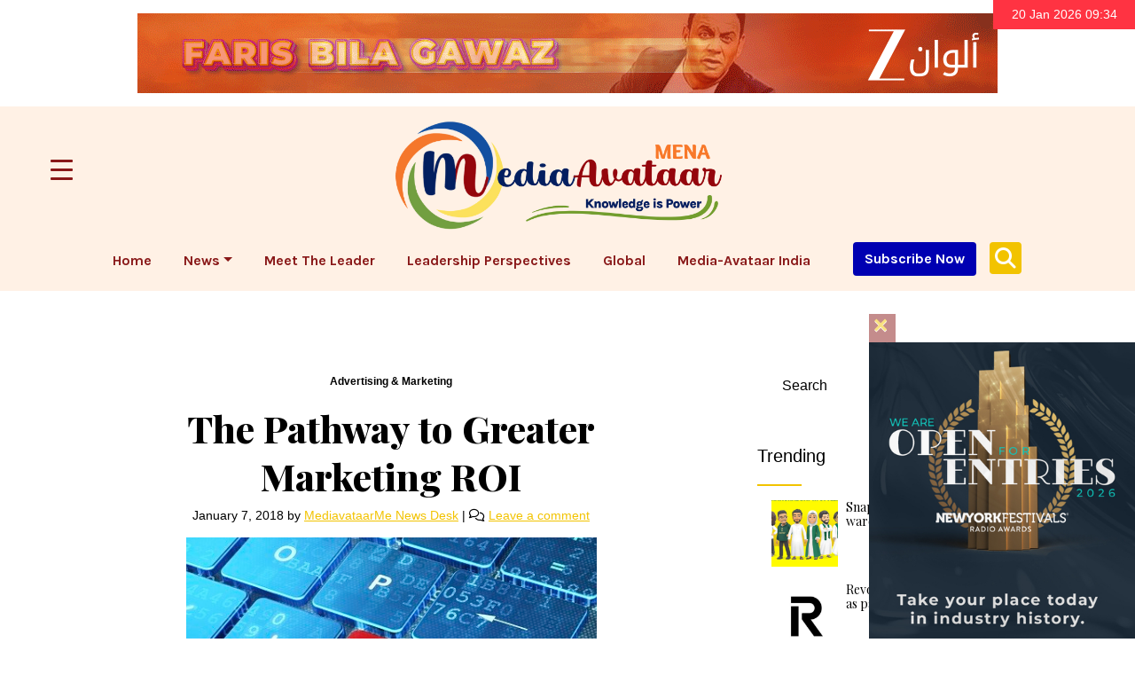

--- FILE ---
content_type: text/html; charset=UTF-8
request_url: https://mediaavataarme.com/news/advertising-marketing/6462/the-pathway-to-greater-marketing-roi-2/
body_size: 26285
content:
<!doctype html>
<html lang="en-US">

<head>
  <meta charset="UTF-8">
  <meta name="viewport" content="width=device-width, initial-scale=1">
<meta name="keywords" content="Media-Avataar MENA, Leadership Perspectives, Media-Avataar Insights, Meet the Leader, Advertising,Marketing, Experiential Marketing,Events,Conferences, Mobile,Digital, Apps, Apps economy, OTT,Streaming,live streaming, Out of Home, OOH,Outdoors advertising, Print , newspapers,Public Relations, PR, Radio, Music,Podcast, Sports Marketing, Live sports streaming,Technology, Start Ups, Start-ups ventures,Technology,Television ,Cinema, People on the Move, executive appointments, Perspectives, Insights, Video Marketing, MENA, GCC, UAE News" />
<meta name="description" content="MediaAvataar MENA is one of the leading and trusted brand of news and intelligence across the marketing, media and advertising ecosystem covering the MENA region." />
  <link rel="profile" href="https://gmpg.org/xfn/11">
  <!-- Favicons -->
  <link rel="apple-touch-icon" sizes="180x180" href="https://mediaavataarme.com/wp-content/themes/bootscore-main/img/favicon/apple-touch-icon.png">
  <link rel="icon" type="image/png" sizes="32x32" href="https://mediaavataarme.com/wp-content/themes/bootscore-main/img/favicon/favicon-32x32.png">
  <link rel="icon" type="image/png" sizes="16x16" href="https://mediaavataarme.com/wp-content/themes/bootscore-main/img/favicon/favicon-16x16.png">
  <link rel="manifest" href="https://mediaavataarme.com/wp-content/themes/bootscore-main/img/favicon/site.webmanifest">
  <link rel="mask-icon" href="https://mediaavataarme.com/wp-content/themes/bootscore-main/img/favicon/safari-pinned-tab.svg" color="#0d6efd">
  <meta name="msapplication-TileColor" content="#ffffff">
  <meta name="theme-color" content="#ffffff">
      <link rel="stylesheet" href="https://cdnjs.cloudflare.com/ajax/libs/twitter-bootstrap/4.5.0/css/bootstrap.min.css">
   <title>The Pathway to Greater Marketing ROI &#8211; Media-Avataar Mena</title>
<meta name='robots' content='max-image-preview:large' />
<link rel='dns-prefetch' href='//www.googletagmanager.com' />
<link rel='dns-prefetch' href='//stats.wp.com' />
<link rel='dns-prefetch' href='//widgets.wp.com' />
<link rel='dns-prefetch' href='//s0.wp.com' />
<link rel='dns-prefetch' href='//0.gravatar.com' />
<link rel='dns-prefetch' href='//1.gravatar.com' />
<link rel='dns-prefetch' href='//2.gravatar.com' />
<link rel="alternate" type="application/rss+xml" title="Media-Avataar Mena &raquo; Feed" href="https://mediaavataarme.com/feed/" />
<link rel="alternate" type="application/rss+xml" title="Media-Avataar Mena &raquo; Comments Feed" href="https://mediaavataarme.com/comments/feed/" />
<link rel="alternate" type="application/rss+xml" title="Media-Avataar Mena &raquo; The Pathway to Greater Marketing ROI Comments Feed" href="https://mediaavataarme.com/news/advertising-marketing/6462/the-pathway-to-greater-marketing-roi-2/feed/" />
<script type="text/javascript">
window._wpemojiSettings = {"baseUrl":"https:\/\/s.w.org\/images\/core\/emoji\/14.0.0\/72x72\/","ext":".png","svgUrl":"https:\/\/s.w.org\/images\/core\/emoji\/14.0.0\/svg\/","svgExt":".svg","source":{"concatemoji":"https:\/\/mediaavataarme.com\/wp-includes\/js\/wp-emoji-release.min.js?ver=6.2.2"}};
/*! This file is auto-generated */
!function(e,a,t){var n,r,o,i=a.createElement("canvas"),p=i.getContext&&i.getContext("2d");function s(e,t){p.clearRect(0,0,i.width,i.height),p.fillText(e,0,0);e=i.toDataURL();return p.clearRect(0,0,i.width,i.height),p.fillText(t,0,0),e===i.toDataURL()}function c(e){var t=a.createElement("script");t.src=e,t.defer=t.type="text/javascript",a.getElementsByTagName("head")[0].appendChild(t)}for(o=Array("flag","emoji"),t.supports={everything:!0,everythingExceptFlag:!0},r=0;r<o.length;r++)t.supports[o[r]]=function(e){if(p&&p.fillText)switch(p.textBaseline="top",p.font="600 32px Arial",e){case"flag":return s("\ud83c\udff3\ufe0f\u200d\u26a7\ufe0f","\ud83c\udff3\ufe0f\u200b\u26a7\ufe0f")?!1:!s("\ud83c\uddfa\ud83c\uddf3","\ud83c\uddfa\u200b\ud83c\uddf3")&&!s("\ud83c\udff4\udb40\udc67\udb40\udc62\udb40\udc65\udb40\udc6e\udb40\udc67\udb40\udc7f","\ud83c\udff4\u200b\udb40\udc67\u200b\udb40\udc62\u200b\udb40\udc65\u200b\udb40\udc6e\u200b\udb40\udc67\u200b\udb40\udc7f");case"emoji":return!s("\ud83e\udef1\ud83c\udffb\u200d\ud83e\udef2\ud83c\udfff","\ud83e\udef1\ud83c\udffb\u200b\ud83e\udef2\ud83c\udfff")}return!1}(o[r]),t.supports.everything=t.supports.everything&&t.supports[o[r]],"flag"!==o[r]&&(t.supports.everythingExceptFlag=t.supports.everythingExceptFlag&&t.supports[o[r]]);t.supports.everythingExceptFlag=t.supports.everythingExceptFlag&&!t.supports.flag,t.DOMReady=!1,t.readyCallback=function(){t.DOMReady=!0},t.supports.everything||(n=function(){t.readyCallback()},a.addEventListener?(a.addEventListener("DOMContentLoaded",n,!1),e.addEventListener("load",n,!1)):(e.attachEvent("onload",n),a.attachEvent("onreadystatechange",function(){"complete"===a.readyState&&t.readyCallback()})),(e=t.source||{}).concatemoji?c(e.concatemoji):e.wpemoji&&e.twemoji&&(c(e.twemoji),c(e.wpemoji)))}(window,document,window._wpemojiSettings);
</script>
<!-- mediaavataarme.com is managing ads with Advanced Ads 2.0.14 – https://wpadvancedads.com/ --><script id="media-ready">
			window.advanced_ads_ready=function(e,a){a=a||"complete";var d=function(e){return"interactive"===a?"loading"!==e:"complete"===e};d(document.readyState)?e():document.addEventListener("readystatechange",(function(a){d(a.target.readyState)&&e()}),{once:"interactive"===a})},window.advanced_ads_ready_queue=window.advanced_ads_ready_queue||[];		</script>
		<style type="text/css">
img.wp-smiley,
img.emoji {
	display: inline !important;
	border: none !important;
	box-shadow: none !important;
	height: 1em !important;
	width: 1em !important;
	margin: 0 0.07em !important;
	vertical-align: -0.1em !important;
	background: none !important;
	padding: 0 !important;
}
</style>
	<link rel='stylesheet' id='wp-block-library-css' href='https://mediaavataarme.com/wp-includes/css/dist/block-library/style.min.css?ver=6.2.2' type='text/css' media='all' />
<style id='wp-block-library-inline-css' type='text/css'>
.has-text-align-justify{text-align:justify;}
</style>
<link rel='stylesheet' id='mediaelement-css' href='https://mediaavataarme.com/wp-includes/js/mediaelement/mediaelementplayer-legacy.min.css?ver=4.2.17' type='text/css' media='all' />
<link rel='stylesheet' id='wp-mediaelement-css' href='https://mediaavataarme.com/wp-includes/js/mediaelement/wp-mediaelement.min.css?ver=6.2.2' type='text/css' media='all' />
<link rel='stylesheet' id='classic-theme-styles-css' href='https://mediaavataarme.com/wp-includes/css/classic-themes.min.css?ver=6.2.2' type='text/css' media='all' />
<style id='global-styles-inline-css' type='text/css'>
body{--wp--preset--color--black: #000000;--wp--preset--color--cyan-bluish-gray: #abb8c3;--wp--preset--color--white: #ffffff;--wp--preset--color--pale-pink: #f78da7;--wp--preset--color--vivid-red: #cf2e2e;--wp--preset--color--luminous-vivid-orange: #ff6900;--wp--preset--color--luminous-vivid-amber: #fcb900;--wp--preset--color--light-green-cyan: #7bdcb5;--wp--preset--color--vivid-green-cyan: #00d084;--wp--preset--color--pale-cyan-blue: #8ed1fc;--wp--preset--color--vivid-cyan-blue: #0693e3;--wp--preset--color--vivid-purple: #9b51e0;--wp--preset--gradient--vivid-cyan-blue-to-vivid-purple: linear-gradient(135deg,rgba(6,147,227,1) 0%,rgb(155,81,224) 100%);--wp--preset--gradient--light-green-cyan-to-vivid-green-cyan: linear-gradient(135deg,rgb(122,220,180) 0%,rgb(0,208,130) 100%);--wp--preset--gradient--luminous-vivid-amber-to-luminous-vivid-orange: linear-gradient(135deg,rgba(252,185,0,1) 0%,rgba(255,105,0,1) 100%);--wp--preset--gradient--luminous-vivid-orange-to-vivid-red: linear-gradient(135deg,rgba(255,105,0,1) 0%,rgb(207,46,46) 100%);--wp--preset--gradient--very-light-gray-to-cyan-bluish-gray: linear-gradient(135deg,rgb(238,238,238) 0%,rgb(169,184,195) 100%);--wp--preset--gradient--cool-to-warm-spectrum: linear-gradient(135deg,rgb(74,234,220) 0%,rgb(151,120,209) 20%,rgb(207,42,186) 40%,rgb(238,44,130) 60%,rgb(251,105,98) 80%,rgb(254,248,76) 100%);--wp--preset--gradient--blush-light-purple: linear-gradient(135deg,rgb(255,206,236) 0%,rgb(152,150,240) 100%);--wp--preset--gradient--blush-bordeaux: linear-gradient(135deg,rgb(254,205,165) 0%,rgb(254,45,45) 50%,rgb(107,0,62) 100%);--wp--preset--gradient--luminous-dusk: linear-gradient(135deg,rgb(255,203,112) 0%,rgb(199,81,192) 50%,rgb(65,88,208) 100%);--wp--preset--gradient--pale-ocean: linear-gradient(135deg,rgb(255,245,203) 0%,rgb(182,227,212) 50%,rgb(51,167,181) 100%);--wp--preset--gradient--electric-grass: linear-gradient(135deg,rgb(202,248,128) 0%,rgb(113,206,126) 100%);--wp--preset--gradient--midnight: linear-gradient(135deg,rgb(2,3,129) 0%,rgb(40,116,252) 100%);--wp--preset--duotone--dark-grayscale: url('#wp-duotone-dark-grayscale');--wp--preset--duotone--grayscale: url('#wp-duotone-grayscale');--wp--preset--duotone--purple-yellow: url('#wp-duotone-purple-yellow');--wp--preset--duotone--blue-red: url('#wp-duotone-blue-red');--wp--preset--duotone--midnight: url('#wp-duotone-midnight');--wp--preset--duotone--magenta-yellow: url('#wp-duotone-magenta-yellow');--wp--preset--duotone--purple-green: url('#wp-duotone-purple-green');--wp--preset--duotone--blue-orange: url('#wp-duotone-blue-orange');--wp--preset--font-size--small: 13px;--wp--preset--font-size--medium: 20px;--wp--preset--font-size--large: 36px;--wp--preset--font-size--x-large: 42px;--wp--preset--spacing--20: 0.44rem;--wp--preset--spacing--30: 0.67rem;--wp--preset--spacing--40: 1rem;--wp--preset--spacing--50: 1.5rem;--wp--preset--spacing--60: 2.25rem;--wp--preset--spacing--70: 3.38rem;--wp--preset--spacing--80: 5.06rem;--wp--preset--shadow--natural: 6px 6px 9px rgba(0, 0, 0, 0.2);--wp--preset--shadow--deep: 12px 12px 50px rgba(0, 0, 0, 0.4);--wp--preset--shadow--sharp: 6px 6px 0px rgba(0, 0, 0, 0.2);--wp--preset--shadow--outlined: 6px 6px 0px -3px rgba(255, 255, 255, 1), 6px 6px rgba(0, 0, 0, 1);--wp--preset--shadow--crisp: 6px 6px 0px rgba(0, 0, 0, 1);}:where(.is-layout-flex){gap: 0.5em;}body .is-layout-flow > .alignleft{float: left;margin-inline-start: 0;margin-inline-end: 2em;}body .is-layout-flow > .alignright{float: right;margin-inline-start: 2em;margin-inline-end: 0;}body .is-layout-flow > .aligncenter{margin-left: auto !important;margin-right: auto !important;}body .is-layout-constrained > .alignleft{float: left;margin-inline-start: 0;margin-inline-end: 2em;}body .is-layout-constrained > .alignright{float: right;margin-inline-start: 2em;margin-inline-end: 0;}body .is-layout-constrained > .aligncenter{margin-left: auto !important;margin-right: auto !important;}body .is-layout-constrained > :where(:not(.alignleft):not(.alignright):not(.alignfull)){max-width: var(--wp--style--global--content-size);margin-left: auto !important;margin-right: auto !important;}body .is-layout-constrained > .alignwide{max-width: var(--wp--style--global--wide-size);}body .is-layout-flex{display: flex;}body .is-layout-flex{flex-wrap: wrap;align-items: center;}body .is-layout-flex > *{margin: 0;}:where(.wp-block-columns.is-layout-flex){gap: 2em;}.has-black-color{color: var(--wp--preset--color--black) !important;}.has-cyan-bluish-gray-color{color: var(--wp--preset--color--cyan-bluish-gray) !important;}.has-white-color{color: var(--wp--preset--color--white) !important;}.has-pale-pink-color{color: var(--wp--preset--color--pale-pink) !important;}.has-vivid-red-color{color: var(--wp--preset--color--vivid-red) !important;}.has-luminous-vivid-orange-color{color: var(--wp--preset--color--luminous-vivid-orange) !important;}.has-luminous-vivid-amber-color{color: var(--wp--preset--color--luminous-vivid-amber) !important;}.has-light-green-cyan-color{color: var(--wp--preset--color--light-green-cyan) !important;}.has-vivid-green-cyan-color{color: var(--wp--preset--color--vivid-green-cyan) !important;}.has-pale-cyan-blue-color{color: var(--wp--preset--color--pale-cyan-blue) !important;}.has-vivid-cyan-blue-color{color: var(--wp--preset--color--vivid-cyan-blue) !important;}.has-vivid-purple-color{color: var(--wp--preset--color--vivid-purple) !important;}.has-black-background-color{background-color: var(--wp--preset--color--black) !important;}.has-cyan-bluish-gray-background-color{background-color: var(--wp--preset--color--cyan-bluish-gray) !important;}.has-white-background-color{background-color: var(--wp--preset--color--white) !important;}.has-pale-pink-background-color{background-color: var(--wp--preset--color--pale-pink) !important;}.has-vivid-red-background-color{background-color: var(--wp--preset--color--vivid-red) !important;}.has-luminous-vivid-orange-background-color{background-color: var(--wp--preset--color--luminous-vivid-orange) !important;}.has-luminous-vivid-amber-background-color{background-color: var(--wp--preset--color--luminous-vivid-amber) !important;}.has-light-green-cyan-background-color{background-color: var(--wp--preset--color--light-green-cyan) !important;}.has-vivid-green-cyan-background-color{background-color: var(--wp--preset--color--vivid-green-cyan) !important;}.has-pale-cyan-blue-background-color{background-color: var(--wp--preset--color--pale-cyan-blue) !important;}.has-vivid-cyan-blue-background-color{background-color: var(--wp--preset--color--vivid-cyan-blue) !important;}.has-vivid-purple-background-color{background-color: var(--wp--preset--color--vivid-purple) !important;}.has-black-border-color{border-color: var(--wp--preset--color--black) !important;}.has-cyan-bluish-gray-border-color{border-color: var(--wp--preset--color--cyan-bluish-gray) !important;}.has-white-border-color{border-color: var(--wp--preset--color--white) !important;}.has-pale-pink-border-color{border-color: var(--wp--preset--color--pale-pink) !important;}.has-vivid-red-border-color{border-color: var(--wp--preset--color--vivid-red) !important;}.has-luminous-vivid-orange-border-color{border-color: var(--wp--preset--color--luminous-vivid-orange) !important;}.has-luminous-vivid-amber-border-color{border-color: var(--wp--preset--color--luminous-vivid-amber) !important;}.has-light-green-cyan-border-color{border-color: var(--wp--preset--color--light-green-cyan) !important;}.has-vivid-green-cyan-border-color{border-color: var(--wp--preset--color--vivid-green-cyan) !important;}.has-pale-cyan-blue-border-color{border-color: var(--wp--preset--color--pale-cyan-blue) !important;}.has-vivid-cyan-blue-border-color{border-color: var(--wp--preset--color--vivid-cyan-blue) !important;}.has-vivid-purple-border-color{border-color: var(--wp--preset--color--vivid-purple) !important;}.has-vivid-cyan-blue-to-vivid-purple-gradient-background{background: var(--wp--preset--gradient--vivid-cyan-blue-to-vivid-purple) !important;}.has-light-green-cyan-to-vivid-green-cyan-gradient-background{background: var(--wp--preset--gradient--light-green-cyan-to-vivid-green-cyan) !important;}.has-luminous-vivid-amber-to-luminous-vivid-orange-gradient-background{background: var(--wp--preset--gradient--luminous-vivid-amber-to-luminous-vivid-orange) !important;}.has-luminous-vivid-orange-to-vivid-red-gradient-background{background: var(--wp--preset--gradient--luminous-vivid-orange-to-vivid-red) !important;}.has-very-light-gray-to-cyan-bluish-gray-gradient-background{background: var(--wp--preset--gradient--very-light-gray-to-cyan-bluish-gray) !important;}.has-cool-to-warm-spectrum-gradient-background{background: var(--wp--preset--gradient--cool-to-warm-spectrum) !important;}.has-blush-light-purple-gradient-background{background: var(--wp--preset--gradient--blush-light-purple) !important;}.has-blush-bordeaux-gradient-background{background: var(--wp--preset--gradient--blush-bordeaux) !important;}.has-luminous-dusk-gradient-background{background: var(--wp--preset--gradient--luminous-dusk) !important;}.has-pale-ocean-gradient-background{background: var(--wp--preset--gradient--pale-ocean) !important;}.has-electric-grass-gradient-background{background: var(--wp--preset--gradient--electric-grass) !important;}.has-midnight-gradient-background{background: var(--wp--preset--gradient--midnight) !important;}.has-small-font-size{font-size: var(--wp--preset--font-size--small) !important;}.has-medium-font-size{font-size: var(--wp--preset--font-size--medium) !important;}.has-large-font-size{font-size: var(--wp--preset--font-size--large) !important;}.has-x-large-font-size{font-size: var(--wp--preset--font-size--x-large) !important;}
.wp-block-navigation a:where(:not(.wp-element-button)){color: inherit;}
:where(.wp-block-columns.is-layout-flex){gap: 2em;}
.wp-block-pullquote{font-size: 1.5em;line-height: 1.6;}
</style>
<link rel='stylesheet' id='applause-style-css' href='https://mediaavataarme.com/wp-content/plugins/applause/applause.css?ver=6.2.2' type='text/css' media='all' />
<link rel='stylesheet' id='bs-cf7-style.css-css' href='https://mediaavataarme.com/wp-content/plugins/bs-contact-form-7-main/css/bs-cf7-style.min.css?ver=6.2.2' type='text/css' media='all' />
<link rel='stylesheet' id='cookie-settings-css-css' href='https://mediaavataarme.com/wp-content/plugins/bs-cookie-settings-main/css/cookie-settings.min.css?ver=6.2.2' type='text/css' media='all' />
<link rel='stylesheet' id='preloader-css-css' href='https://mediaavataarme.com/wp-content/plugins/bs-preloader-main/css/preloader.css?ver=6.2.2' type='text/css' media='all' />
<link rel='stylesheet' id='swiper-min-css-css' href='https://mediaavataarme.com/wp-content/plugins/bs-swiper-main/assets/css/swiper-bundle.min.css?ver=6.2.2' type='text/css' media='all' />
<link rel='stylesheet' id='swiper-style-css-css' href='https://mediaavataarme.com/wp-content/plugins/bs-swiper-main/assets/css/swiper-style.min.css?ver=6.2.2' type='text/css' media='all' />
<link rel='stylesheet' id='wpa-css-css' href='https://mediaavataarme.com/wp-content/plugins/honeypot/includes/css/wpa.css?ver=2.3.04' type='text/css' media='all' />
<link rel='stylesheet' id='dashicons-css' href='https://mediaavataarme.com/wp-includes/css/dashicons.min.css?ver=6.2.2' type='text/css' media='all' />
<link rel='stylesheet' id='rmp-menu-styles-css' href='https://mediaavataarme.com/wp-content/uploads/rmp-menu/css/rmp-menu.css?ver=08.43.00' type='text/css' media='all' />
<link rel='stylesheet' id='spbsm-stylesheet-css' href='https://mediaavataarme.com/wp-content/plugins/superb-social-share-and-follow-buttons//assets/css/frontend.css?ver=1.1.5' type='text/css' media='all' />
<link rel='stylesheet' id='spbsm-lato-font-css' href='https://mediaavataarme.com/wp-content/plugins/superb-social-share-and-follow-buttons//assets/lato/styles.css?ver=1.1.5' type='text/css' media='all' />
<link rel='stylesheet' id='wpos-slick-style-css' href='https://mediaavataarme.com/wp-content/plugins/wp-responsive-recent-post-slider/assets/css/slick.css?ver=3.3' type='text/css' media='all' />
<link rel='stylesheet' id='wppsac-public-style-css' href='https://mediaavataarme.com/wp-content/plugins/wp-responsive-recent-post-slider/assets/css/recent-post-style.css?ver=3.3' type='text/css' media='all' />
<link rel='stylesheet' id='main-css' href='https://mediaavataarme.com/wp-content/themes/bootscore-main/css/main.css?ver=202510311619' type='text/css' media='all' />
<link rel='stylesheet' id='bootscore-style-css' href='https://mediaavataarme.com/wp-content/themes/bootscore-main/style.css?ver=202408022327' type='text/css' media='all' />
<link rel='stylesheet' id='fontawesome-css' online="if(media!='all')media='all'" href='https://mediaavataarme.com/wp-content/themes/bootscore-main/fontawesome/css/all.min.css?ver=202408022327' type='text/css' media='all' />
<link rel='stylesheet' id='recent-posts-widget-with-thumbnails-public-style-css' href='https://mediaavataarme.com/wp-content/plugins/recent-posts-widget-with-thumbnails/public.css?ver=7.1.1' type='text/css' media='all' />
<link rel='stylesheet' id='jetpack_css-css' href='https://mediaavataarme.com/wp-content/plugins/jetpack/css/jetpack.css?ver=12.7.2' type='text/css' media='all' />
<script type='text/javascript' src='https://mediaavataarme.com/wp-content/plugins/applause/applause.js?ver=6.2.2' id='applause-script-js'></script>
<script type='text/javascript' src='https://mediaavataarme.com/wp-includes/js/jquery/jquery.min.js?ver=3.6.4' id='jquery-core-js'></script>
<script type='text/javascript' src='https://mediaavataarme.com/wp-includes/js/jquery/jquery-migrate.min.js?ver=3.4.0' id='jquery-migrate-js'></script>

<!-- Google tag (gtag.js) snippet added by Site Kit -->
<!-- Google Analytics snippet added by Site Kit -->
<script type='text/javascript' src='https://www.googletagmanager.com/gtag/js?id=GT-KD7CQF4' id='google_gtagjs-js' async></script>
<script type='text/javascript' id='google_gtagjs-js-after'>
window.dataLayer = window.dataLayer || [];function gtag(){dataLayer.push(arguments);}
gtag("set","linker",{"domains":["mediaavataarme.com"]});
gtag("js", new Date());
gtag("set", "developer_id.dZTNiMT", true);
gtag("config", "GT-KD7CQF4", {"googlesitekit_post_type":"post"});
</script>
<link rel="https://api.w.org/" href="https://mediaavataarme.com/wp-json/" /><link rel="alternate" type="application/json" href="https://mediaavataarme.com/wp-json/wp/v2/posts/6462" /><link rel="EditURI" type="application/rsd+xml" title="RSD" href="https://mediaavataarme.com/xmlrpc.php?rsd" />
<link rel="wlwmanifest" type="application/wlwmanifest+xml" href="https://mediaavataarme.com/wp-includes/wlwmanifest.xml" />
<meta name="generator" content="WordPress 6.2.2" />
<link rel="canonical" href="https://mediaavataarme.com/news/advertising-marketing/6462/the-pathway-to-greater-marketing-roi-2/" />
<link rel='shortlink' href='https://mediaavataarme.com/?p=6462' />
<link rel="alternate" type="application/json+oembed" href="https://mediaavataarme.com/wp-json/oembed/1.0/embed?url=https%3A%2F%2Fmediaavataarme.com%2Fnews%2Fadvertising-marketing%2F6462%2Fthe-pathway-to-greater-marketing-roi-2%2F" />
<link rel="alternate" type="text/xml+oembed" href="https://mediaavataarme.com/wp-json/oembed/1.0/embed?url=https%3A%2F%2Fmediaavataarme.com%2Fnews%2Fadvertising-marketing%2F6462%2Fthe-pathway-to-greater-marketing-roi-2%2F&#038;format=xml" />

<!-- This site is using AdRotate v5.12.10 to display their advertisements - https://ajdg.solutions/ -->
<!-- AdRotate CSS -->
<style type="text/css" media="screen">
	.g { margin:0px; padding:0px; overflow:hidden; line-height:1; zoom:1; }
	.g img { height:auto; }
	.g-col { position:relative; float:left; }
	.g-col:first-child { margin-left: 0; }
	.g-col:last-child { margin-right: 0; }
	@media only screen and (max-width: 480px) {
		.g-col, .g-dyn, .g-single { width:100%; margin-left:0; margin-right:0; }
	}
</style>
<!-- /AdRotate CSS -->


<div id="preloader" class="align-items-center justify-content-center position-fixed top-0 end-0 bottom-0 start-0 zi-1070">
  <div id="status" class="spinner-border text-primary" role="status">
    <span class="visually-hidden">Loading...</span>
  </div>
</div>
<meta name="generator" content="Site Kit by Google 1.166.0" />	<style>img#wpstats{display:none}</style>
		<link rel="pingback" href="https://mediaavataarme.com/xmlrpc.php">
<!-- Jetpack Open Graph Tags -->
<meta property="og:type" content="article" />
<meta property="og:title" content="The Pathway to Greater Marketing ROI" />
<meta property="og:url" content="https://mediaavataarme.com/news/advertising-marketing/6462/the-pathway-to-greater-marketing-roi-2/" />
<meta property="og:description" content="As marketers seek greater accountability in today’s increasingly omnichannel shopper landscape, demand for outcome-based return-on-investment (ROI) measurement has become more important than ever a…" />
<meta property="article:published_time" content="2018-01-07T03:30:00+00:00" />
<meta property="article:modified_time" content="2023-06-10T03:09:35+00:00" />
<meta property="og:site_name" content="Media-Avataar Mena" />
<meta property="og:image" content="https://mediaavataarme.com/wp-content/uploads/2018/01/roig.png" />
<meta property="og:image:width" content="463" />
<meta property="og:image:height" content="343" />
<meta property="og:image:alt" content="" />
<meta property="og:locale" content="en_US" />
<meta name="twitter:text:title" content="The Pathway to Greater Marketing ROI" />
<meta name="twitter:image" content="https://mediaavataarme.com/wp-content/uploads/2018/01/roig.png?w=640" />
<meta name="twitter:card" content="summary_large_image" />

<!-- End Jetpack Open Graph Tags -->
		<style type="text/css" id="wp-custom-css">
			.todaydate
{
	background-color: #ff3342;
    width: 160px;
    font-size: 14px;
    top: 0px;
    right: 0px;
    padding:10px 5px 10px 5px;
    line-height: 13px;
    overflow: hidden;
    z-index: 99999;
    position: fixed;
    display: block;
    text-align: center;
    color: #fff;
	
}
.todaydate p{    margin-bottom: 0rem;}0rem;}lign: center;
    color: #fff;
	
}
.todaydate p{    margin-bottom: 0rem;}

.top-advertisement
{margin-top:30px;}

#sitecapture .modal-content
{background-color:#fff}
.video-add .close{background:#891818;color: #f2c300;}		</style>
		<script async src="https://pagead2.googlesyndication.com/pagead/js/adsbygoogle.js?client=ca-pub-2048639732707806"
     crossorigin="anonymous"></script>
</head>

<body class="post-template-default single single-post postid-6462 single-format-standard aa-prefix-media-">

<svg xmlns="http://www.w3.org/2000/svg" viewBox="0 0 0 0" width="0" height="0" focusable="false" role="none" style="visibility: hidden; position: absolute; left: -9999px; overflow: hidden;" ><defs><filter id="wp-duotone-dark-grayscale"><feColorMatrix color-interpolation-filters="sRGB" type="matrix" values=" .299 .587 .114 0 0 .299 .587 .114 0 0 .299 .587 .114 0 0 .299 .587 .114 0 0 " /><feComponentTransfer color-interpolation-filters="sRGB" ><feFuncR type="table" tableValues="0 0.49803921568627" /><feFuncG type="table" tableValues="0 0.49803921568627" /><feFuncB type="table" tableValues="0 0.49803921568627" /><feFuncA type="table" tableValues="1 1" /></feComponentTransfer><feComposite in2="SourceGraphic" operator="in" /></filter></defs></svg><svg xmlns="http://www.w3.org/2000/svg" viewBox="0 0 0 0" width="0" height="0" focusable="false" role="none" style="visibility: hidden; position: absolute; left: -9999px; overflow: hidden;" ><defs><filter id="wp-duotone-grayscale"><feColorMatrix color-interpolation-filters="sRGB" type="matrix" values=" .299 .587 .114 0 0 .299 .587 .114 0 0 .299 .587 .114 0 0 .299 .587 .114 0 0 " /><feComponentTransfer color-interpolation-filters="sRGB" ><feFuncR type="table" tableValues="0 1" /><feFuncG type="table" tableValues="0 1" /><feFuncB type="table" tableValues="0 1" /><feFuncA type="table" tableValues="1 1" /></feComponentTransfer><feComposite in2="SourceGraphic" operator="in" /></filter></defs></svg><svg xmlns="http://www.w3.org/2000/svg" viewBox="0 0 0 0" width="0" height="0" focusable="false" role="none" style="visibility: hidden; position: absolute; left: -9999px; overflow: hidden;" ><defs><filter id="wp-duotone-purple-yellow"><feColorMatrix color-interpolation-filters="sRGB" type="matrix" values=" .299 .587 .114 0 0 .299 .587 .114 0 0 .299 .587 .114 0 0 .299 .587 .114 0 0 " /><feComponentTransfer color-interpolation-filters="sRGB" ><feFuncR type="table" tableValues="0.54901960784314 0.98823529411765" /><feFuncG type="table" tableValues="0 1" /><feFuncB type="table" tableValues="0.71764705882353 0.25490196078431" /><feFuncA type="table" tableValues="1 1" /></feComponentTransfer><feComposite in2="SourceGraphic" operator="in" /></filter></defs></svg><svg xmlns="http://www.w3.org/2000/svg" viewBox="0 0 0 0" width="0" height="0" focusable="false" role="none" style="visibility: hidden; position: absolute; left: -9999px; overflow: hidden;" ><defs><filter id="wp-duotone-blue-red"><feColorMatrix color-interpolation-filters="sRGB" type="matrix" values=" .299 .587 .114 0 0 .299 .587 .114 0 0 .299 .587 .114 0 0 .299 .587 .114 0 0 " /><feComponentTransfer color-interpolation-filters="sRGB" ><feFuncR type="table" tableValues="0 1" /><feFuncG type="table" tableValues="0 0.27843137254902" /><feFuncB type="table" tableValues="0.5921568627451 0.27843137254902" /><feFuncA type="table" tableValues="1 1" /></feComponentTransfer><feComposite in2="SourceGraphic" operator="in" /></filter></defs></svg><svg xmlns="http://www.w3.org/2000/svg" viewBox="0 0 0 0" width="0" height="0" focusable="false" role="none" style="visibility: hidden; position: absolute; left: -9999px; overflow: hidden;" ><defs><filter id="wp-duotone-midnight"><feColorMatrix color-interpolation-filters="sRGB" type="matrix" values=" .299 .587 .114 0 0 .299 .587 .114 0 0 .299 .587 .114 0 0 .299 .587 .114 0 0 " /><feComponentTransfer color-interpolation-filters="sRGB" ><feFuncR type="table" tableValues="0 0" /><feFuncG type="table" tableValues="0 0.64705882352941" /><feFuncB type="table" tableValues="0 1" /><feFuncA type="table" tableValues="1 1" /></feComponentTransfer><feComposite in2="SourceGraphic" operator="in" /></filter></defs></svg><svg xmlns="http://www.w3.org/2000/svg" viewBox="0 0 0 0" width="0" height="0" focusable="false" role="none" style="visibility: hidden; position: absolute; left: -9999px; overflow: hidden;" ><defs><filter id="wp-duotone-magenta-yellow"><feColorMatrix color-interpolation-filters="sRGB" type="matrix" values=" .299 .587 .114 0 0 .299 .587 .114 0 0 .299 .587 .114 0 0 .299 .587 .114 0 0 " /><feComponentTransfer color-interpolation-filters="sRGB" ><feFuncR type="table" tableValues="0.78039215686275 1" /><feFuncG type="table" tableValues="0 0.94901960784314" /><feFuncB type="table" tableValues="0.35294117647059 0.47058823529412" /><feFuncA type="table" tableValues="1 1" /></feComponentTransfer><feComposite in2="SourceGraphic" operator="in" /></filter></defs></svg><svg xmlns="http://www.w3.org/2000/svg" viewBox="0 0 0 0" width="0" height="0" focusable="false" role="none" style="visibility: hidden; position: absolute; left: -9999px; overflow: hidden;" ><defs><filter id="wp-duotone-purple-green"><feColorMatrix color-interpolation-filters="sRGB" type="matrix" values=" .299 .587 .114 0 0 .299 .587 .114 0 0 .299 .587 .114 0 0 .299 .587 .114 0 0 " /><feComponentTransfer color-interpolation-filters="sRGB" ><feFuncR type="table" tableValues="0.65098039215686 0.40392156862745" /><feFuncG type="table" tableValues="0 1" /><feFuncB type="table" tableValues="0.44705882352941 0.4" /><feFuncA type="table" tableValues="1 1" /></feComponentTransfer><feComposite in2="SourceGraphic" operator="in" /></filter></defs></svg><svg xmlns="http://www.w3.org/2000/svg" viewBox="0 0 0 0" width="0" height="0" focusable="false" role="none" style="visibility: hidden; position: absolute; left: -9999px; overflow: hidden;" ><defs><filter id="wp-duotone-blue-orange"><feColorMatrix color-interpolation-filters="sRGB" type="matrix" values=" .299 .587 .114 0 0 .299 .587 .114 0 0 .299 .587 .114 0 0 .299 .587 .114 0 0 " /><feComponentTransfer color-interpolation-filters="sRGB" ><feFuncR type="table" tableValues="0.098039215686275 1" /><feFuncG type="table" tableValues="0 0.66274509803922" /><feFuncB type="table" tableValues="0.84705882352941 0.41960784313725" /><feFuncA type="table" tableValues="1 1" /></feComponentTransfer><feComposite in2="SourceGraphic" operator="in" /></filter></defs></svg>
<div id="page" class="site">
		<div class="container-fluid top-advertisement">
			<div class=" container">
				<div class="col-md-12">	
					  <div class="top_add"><img width="970" height="90" src="https://mediaavataarme.com/wp-content/uploads/2026/01/Leaderboard-Banner-ANI-Faris-Bila-Gawaz.gif" class="image wp-image-29353  attachment-full size-full" alt="" decoding="async" loading="lazy" style="max-width: 100%; height: auto;" /></div>				</div>
			</div>
		</div>
				
<!--sitecapture-->
<div class="todaydate">
<!--p>20 Jan 2026 05:34</p-->
<p>20 Jan 2026 09:34</p>
</div>
<!--script async type="text/javascript">
// Wait for the document to be ready
document.addEventListener("DOMContentLoaded", function () {
  // Show the modal on page load
  var myModal = new bootstrap.Modal(document.getElementById("sitecapture"));
  myModal.show();

  // Close the modal after a period of time (in milliseconds)
  var closeTimeout = 15000; // 5 seconds
  setTimeout(function () {
    myModal.hide();
  }, closeTimeout);
  var closeButton = document.querySelector(".btn-close");
  closeButton.addEventListener("click", function () {
    myModal.hide();
  });
});

</script>
<div class="modal" id="sitecapture">
  <div class="modal-dialog custom-modal-width">
    <div class="modal-content">
      <div class="modal-body">
		<div class="button-close"><button type="button" class="btn-close" data-bs-dismiss="modal" aria-label="Close"></button></div>
      <img src="https://mediaavataarme.com/wp-content/uploads/2025/06/Site-Capture-ANI---Aroos-Al-Mustaqbal.gif" class="img-responsive">
      </div>
    </div>
  </div>
</div-->
	<!--Sitecapture /-->
  <header id="masthead" class="site-header">
	
    <div class="bg-body-tertiary">
		
      <nav id="nav-main" class="navbar navbar-expand-lg pink">

        <div class="container-fluid">
			
			<div class="no-fix">
				<div class="col-md-12" style="display:block">
						<div class="col-md-3">	
										<button type="button"  aria-controls="rmp-container-19664" aria-label="Menu Trigger" id="rmp_menu_trigger-19664"  class="rmp_menu_trigger rmp-menu-trigger-boring">
								<span class="rmp-trigger-box">
									<span class="responsive-menu-pro-inner"></span>
								</span>
					</button>
						<div id="rmp-container-19664" class="rmp-container rmp-container rmp-slide-left">
							<div id="rmp-search-box-19664" class="rmp-search-box">
					<form action="https://mediaavataarme.com/" class="rmp-search-form" role="search">
						<input type="search" name="s" title="Search" placeholder="Search" class="rmp-search-box">
					</form>
				</div>
			<div id="rmp-menu-wrap-19664" class="rmp-menu-wrap"><ul id="rmp-menu-19664" class="rmp-menu" role="menubar" aria-label="ham menu"><li id="rmp-menu-item-19133" class=" menu-item menu-item-type-post_type menu-item-object-page menu-item-home rmp-menu-item rmp-menu-top-level-item" role="none"><a  href="https://mediaavataarme.com/"  class="rmp-menu-item-link"  role="menuitem"  >Home</a></li><li id="rmp-menu-item-19118" class=" menu-item menu-item-type-taxonomy menu-item-object-category current-post-ancestor menu-item-has-children rmp-menu-item rmp-menu-item-has-children rmp-menu-top-level-item" role="none"><a  href="https://mediaavataarme.com/category/news/"  class="rmp-menu-item-link"  role="menuitem"  >News<div class="rmp-menu-subarrow"><span class="rmp-font-icon dashicons dashicons-arrow-up-alt2 "></span></div></a><ul aria-label="News"
            role="menu" data-depth="2"
            class="rmp-submenu rmp-submenu-depth-1"><li id="rmp-menu-item-19119" class=" menu-item menu-item-type-taxonomy menu-item-object-category current-post-ancestor current-menu-parent current-post-parent rmp-menu-item rmp-menu-item-current-parent rmp-menu-sub-level-item" role="none"><a  href="https://mediaavataarme.com/category/news/advertising-marketing/"  class="rmp-menu-item-link"  role="menuitem"  >Advertising &amp; Marketing</a></li><li id="rmp-menu-item-19121" class=" menu-item menu-item-type-taxonomy menu-item-object-category rmp-menu-item rmp-menu-sub-level-item" role="none"><a  href="https://mediaavataarme.com/category/news/experiential-marketing/"  class="rmp-menu-item-link"  role="menuitem"  >Experiential Marketing</a></li><li id="rmp-menu-item-19123" class=" menu-item menu-item-type-taxonomy menu-item-object-category rmp-menu-item rmp-menu-sub-level-item" role="none"><a  href="https://mediaavataarme.com/category/news/mobile-digital/"  class="rmp-menu-item-link"  role="menuitem"  >Mobile &amp; Digital</a></li><li id="rmp-menu-item-19124" class=" menu-item menu-item-type-taxonomy menu-item-object-category rmp-menu-item rmp-menu-sub-level-item" role="none"><a  href="https://mediaavataarme.com/category/news/ott-and-streaming/"  class="rmp-menu-item-link"  role="menuitem"  >OTT &amp; Streaming</a></li><li id="rmp-menu-item-19125" class=" menu-item menu-item-type-taxonomy menu-item-object-category rmp-menu-item rmp-menu-sub-level-item" role="none"><a  href="https://mediaavataarme.com/category/news/out-of-home/"  class="rmp-menu-item-link"  role="menuitem"  >Out of Home</a></li><li id="rmp-menu-item-19126" class=" menu-item menu-item-type-taxonomy menu-item-object-category rmp-menu-item rmp-menu-sub-level-item" role="none"><a  href="https://mediaavataarme.com/category/news/people-on-the-move/"  class="rmp-menu-item-link"  role="menuitem"  >People on the Move</a></li><li id="rmp-menu-item-19127" class=" menu-item menu-item-type-taxonomy menu-item-object-category rmp-menu-item rmp-menu-sub-level-item" role="none"><a  href="https://mediaavataarme.com/category/news/print/"  class="rmp-menu-item-link"  role="menuitem"  >Print &amp; PR</a></li><li id="rmp-menu-item-19128" class=" menu-item menu-item-type-taxonomy menu-item-object-category rmp-menu-item rmp-menu-sub-level-item" role="none"><a  href="https://mediaavataarme.com/category/news/radio-music-podcast/"  class="rmp-menu-item-link"  role="menuitem"  >Radio &amp; Music</a></li><li id="rmp-menu-item-19129" class=" menu-item menu-item-type-taxonomy menu-item-object-category rmp-menu-item rmp-menu-sub-level-item" role="none"><a  href="https://mediaavataarme.com/category/news/sports-marketing/"  class="rmp-menu-item-link"  role="menuitem"  >Sports Marketing</a></li><li id="rmp-menu-item-19130" class=" menu-item menu-item-type-taxonomy menu-item-object-category rmp-menu-item rmp-menu-sub-level-item" role="none"><a  href="https://mediaavataarme.com/category/news/tech-and-start-up/"  class="rmp-menu-item-link"  role="menuitem"  >Tech &amp; Start Up</a></li><li id="rmp-menu-item-19131" class=" menu-item menu-item-type-taxonomy menu-item-object-category rmp-menu-item rmp-menu-sub-level-item" role="none"><a  href="https://mediaavataarme.com/category/news/television-cinema/"  class="rmp-menu-item-link"  role="menuitem"  >Television &amp; Cinema</a></li></ul></li><li id="rmp-menu-item-19117" class=" menu-item menu-item-type-taxonomy menu-item-object-category rmp-menu-item rmp-menu-top-level-item" role="none"><a  href="https://mediaavataarme.com/category/meet-the-leader/"  class="rmp-menu-item-link"  role="menuitem"  >Meet the Leader</a></li><li id="rmp-menu-item-19116" class=" menu-item menu-item-type-taxonomy menu-item-object-category rmp-menu-item rmp-menu-top-level-item" role="none"><a  href="https://mediaavataarme.com/category/leadership-prespectives/"  class="rmp-menu-item-link"  role="menuitem"  >Leadership Perspectives</a></li><li id="rmp-menu-item-19122" class=" menu-item menu-item-type-taxonomy menu-item-object-category rmp-menu-item rmp-menu-top-level-item" role="none"><a  href="https://mediaavataarme.com/category/news/global/"  class="rmp-menu-item-link"  role="menuitem"  >Global</a></li><li id="rmp-menu-item-19225" class=" menu-item menu-item-type-custom menu-item-object-custom rmp-menu-item rmp-menu-top-level-item" role="none"><a  href="http://mediavataar.com"  class="rmp-menu-item-link"  role="menuitem"  >Media-Avataar India</a></li></ul></div>			</div>
									</div>
						<div class="col-md-6 logo" style="text-align:center;">
							<!-- Navbar Brand -->
							  <a class="navbar-brand xs d-md-none" href="https://mediaavataarme.com"><img src="https://mediaavataarme.com/wp-content/themes/bootscore-main/img/logo/menalogov.png" alt="logo" class="logo xs"></a>
							  <a class="navbar-brand md d-none d-md-block" href="https://mediaavataarme.com"><img src="https://mediaavataarme.com/wp-content/themes/bootscore-main/img/logo/menalogov.png" alt="logo" class="logo md" style="height:100px;"></a>
						</div>
						<div class="col-md-3 subscribe-sticky">
							<button type="button" class="btn btn-subscribe" data-toggle="modal" data-target="#modal-subscribe">Subscribe now</button>
							<i class="fa fa-search" data-toggle="modal" data-target="#modal-search" id="search-icon"></i>
						</div>
				</div>
				<div class="col-md-12 fix">
					<div class="col-md-9 main-menu" style="justify-content: center; display: flex;">
						<ul id="bootscore-navbar" class="navbar-nav ms-auto menu-top"><li  id="menu-item-19133" class="menu-item menu-item-type-post_type menu-item-object-page menu-item-home nav-item nav-item-19133"><a href="https://mediaavataarme.com/" class="nav-link ">Home</a></li>
<li  id="menu-item-19118" class="menu-item menu-item-type-taxonomy menu-item-object-category current-post-ancestor menu-item-has-children dropdown nav-item nav-item-19118"><a href="https://mediaavataarme.com/category/news/" class="nav-link active dropdown-toggle" data-bs-toggle="dropdown" aria-haspopup="true" aria-expanded="false">News</a>
<ul class="dropdown-menu  depth_0">
	<li  id="menu-item-19119" class="menu-item menu-item-type-taxonomy menu-item-object-category current-post-ancestor current-menu-parent current-post-parent nav-item nav-item-19119"><a href="https://mediaavataarme.com/category/news/advertising-marketing/" class="dropdown-item active">Advertising &amp; Marketing</a></li>
	<li  id="menu-item-19121" class="menu-item menu-item-type-taxonomy menu-item-object-category nav-item nav-item-19121"><a href="https://mediaavataarme.com/category/news/experiential-marketing/" class="dropdown-item ">Experiential Marketing</a></li>
	<li  id="menu-item-19123" class="menu-item menu-item-type-taxonomy menu-item-object-category nav-item nav-item-19123"><a href="https://mediaavataarme.com/category/news/mobile-digital/" class="dropdown-item ">Mobile &amp; Digital</a></li>
	<li  id="menu-item-19124" class="menu-item menu-item-type-taxonomy menu-item-object-category nav-item nav-item-19124"><a href="https://mediaavataarme.com/category/news/ott-and-streaming/" class="dropdown-item ">OTT &amp; Streaming</a></li>
	<li  id="menu-item-19125" class="menu-item menu-item-type-taxonomy menu-item-object-category nav-item nav-item-19125"><a href="https://mediaavataarme.com/category/news/out-of-home/" class="dropdown-item ">Out of Home</a></li>
	<li  id="menu-item-19126" class="menu-item menu-item-type-taxonomy menu-item-object-category nav-item nav-item-19126"><a href="https://mediaavataarme.com/category/news/people-on-the-move/" class="dropdown-item ">People on the Move</a></li>
	<li  id="menu-item-19127" class="menu-item menu-item-type-taxonomy menu-item-object-category nav-item nav-item-19127"><a href="https://mediaavataarme.com/category/news/print/" class="dropdown-item ">Print &amp; PR</a></li>
	<li  id="menu-item-19128" class="menu-item menu-item-type-taxonomy menu-item-object-category nav-item nav-item-19128"><a href="https://mediaavataarme.com/category/news/radio-music-podcast/" class="dropdown-item ">Radio &amp; Music</a></li>
	<li  id="menu-item-19129" class="menu-item menu-item-type-taxonomy menu-item-object-category nav-item nav-item-19129"><a href="https://mediaavataarme.com/category/news/sports-marketing/" class="dropdown-item ">Sports Marketing</a></li>
	<li  id="menu-item-19130" class="menu-item menu-item-type-taxonomy menu-item-object-category nav-item nav-item-19130"><a href="https://mediaavataarme.com/category/news/tech-and-start-up/" class="dropdown-item ">Tech &amp; Start Up</a></li>
	<li  id="menu-item-19131" class="menu-item menu-item-type-taxonomy menu-item-object-category nav-item nav-item-19131"><a href="https://mediaavataarme.com/category/news/television-cinema/" class="dropdown-item ">Television &amp; Cinema</a></li>
</ul>
</li>
<li  id="menu-item-19117" class="menu-item menu-item-type-taxonomy menu-item-object-category nav-item nav-item-19117"><a href="https://mediaavataarme.com/category/meet-the-leader/" class="nav-link ">Meet the Leader</a></li>
<li  id="menu-item-19116" class="menu-item menu-item-type-taxonomy menu-item-object-category nav-item nav-item-19116"><a href="https://mediaavataarme.com/category/leadership-prespectives/" class="nav-link ">Leadership Perspectives</a></li>
<li  id="menu-item-19122" class="menu-item menu-item-type-taxonomy menu-item-object-category nav-item nav-item-19122"><a href="https://mediaavataarme.com/category/news/global/" class="nav-link ">Global</a></li>
<li  id="menu-item-19225" class="menu-item menu-item-type-custom menu-item-object-custom nav-item nav-item-19225"><a href="http://mediavataar.com" class="nav-link ">Media-Avataar India</a></li>
</ul>
					  <!-- Top Nav 2 Widget -->
					  					</div>
					<div class="col-md-3 subscribe">
						<button type="button" class="btn btn-subscribe" data-toggle="modal" data-target="#modal-subscribe">Subscribe now</button>
						<i class="fa fa-search" data-toggle="modal" data-target="#modal-search" id="search-icon"></i>
					</div>
					<div class="col-md-1">
										
					</div>
				</div>
			</div>
          <div class="header-actions d-flex align-items-center">

            <!-- Top Nav Widget -->
                                      
            
<!-- Searchform Large -->

<!-- Search Toggler Mobile -->

            

          </div><!-- .header-actions -->

        </div><!-- bootscore_container_class(); -->

      </nav><!-- .navbar -->

      
<!-- Top Nav Search Mobile Collapse -->

    </div><!-- .fixed-top .bg-light -->

    <!-- Offcanvas User and Cart -->
    <script async>
jQuery(document).ready(function($) {
  $(".hamburger-menu").click(function() {
    $(this).toggleClass("open");
    $(".menu-top").slideTggle(); // Replace 'menu-primary-navigation' with the actual ID or class of your WordPress menu container
  });
});

</script>
<script>
const searchIcon = document.getElementById('search-icon');
const searchInput = document.getElementById('search-input');

searchIcon.addEventListener('click', function() {
    if (searchInput.style.display === 'none' || searchInput.style.display === '') {
        searchInput.style.display = 'block';
        searchInput.focus();
    } else {
        // Redirect to the search page with the search query
        const query = searchInput.value;
        if (query) {
            window.location.href = '/search/' + encodeURIComponent(query);
        }
        searchInput.style.display = 'none';
        searchInput.value = '';
    }
});


</script>
  </header><!-- #masthead -->

  <div id="content" class="site-content container py-5 mt-4">
    <div id="primary" class="content-area postpage">

      <!-- Hook to add something nice -->
      
      <nav aria-label="breadcrumb" class="breadcrumb-scroller mb-4 mt-2 py-2 px-3 bg-body-tertiary rounded"><ol class="breadcrumb mb-0"><li class="breadcrumb-item"><a href="https://mediaavataarme.com"><i class="fa-solid fa-house"></i></a></li><li class="breadcrumb-item"><a href="https://mediaavataarme.com/category/news/advertising-marketing/">Advertising &amp; Marketing</a></li><li class="breadcrumb-item active" aria-current="page">The Pathway to Greater Marketing ROI</li></ol></nav>
      <div class="row">
        <div class="col-md-8">

          <main id="main" class="site-main">
			<div class="section">
            <header class="entry-header col-md-12 padding-0">
                            <p class="category-badge"><a href="https://mediaavataarme.com/category/news/advertising-marketing/" class="badge bg-primary-subtle text-primary-emphasis text-decoration-none">Advertising &amp; Marketing</a></p>              <h1 class="itemTitle">The Pathway to Greater Marketing ROI</h1>
              <p class="entry-meta text-align-center">
                <small class="text-body-tertiary">
                  January 7, 2018<span class="byline"> by <span class="author vcard"><a class="url fn n" href="https://mediaavataarme.com/author/shnehasish/">MediavataarMe News Desk</a></span></span> <span class="comment-divider">|</span> <i class="fa-regular fa-comments"></i> <span class="comments-link"><a href="https://mediaavataarme.com/news/advertising-marketing/6462/the-pathway-to-greater-marketing-roi-2/#respond">Leave a comment</a></span>                </small>
              </p>
              
      <div class="post-thumbnail">
        <img width="463" height="343" src="https://mediaavataarme.com/wp-content/uploads/2018/01/roig.png" class="rounded mb-3 wp-post-image" alt="" decoding="async" srcset="https://mediaavataarme.com/wp-content/uploads/2018/01/roig.png 463w, https://mediaavataarme.com/wp-content/uploads/2018/01/roig-300x222.png 300w" sizes="(max-width: 463px) 100vw, 463px" />      </div><!-- .post-thumbnail -->

                </header>

            <div class="entry-content itemFullText col-md-12 padding-0">
              <div class="applause"><applause-button url="https://mediaavataarme.com/news/advertising-marketing/6462/the-pathway-to-greater-marketing-roi-2/" color="gray" /></div><style>applause-button{width:32px;height:32px}applause-button .count-container .count{font-size:14px;color:gray;margin:-8px}</style><p><img decoding="async" loading="lazy" class=" alignleft size-full wp-image-12768" src="http://mediaavataarme.com/wp-content/uploads/2018/01/roig.png" border="0" alt="" align="left" width="463" height="343" srcset="https://mediaavataarme.com/wp-content/uploads/2018/01/roig.png 463w, https://mediaavataarme.com/wp-content/uploads/2018/01/roig-300x222.png 300w" sizes="(max-width: 463px) 100vw, 463px" />As marketers seek greater accountability in today’s increasingly omnichannel shopper landscape, demand for outcome-based return-on-investment (ROI) measurement has become more important than ever across a variety of sectors, including media, retail, fast-moving consumer goods (FMCG), apparel, automotive, digital and more. Attribution also holds tremendous promise to deliver both granular measurement and speed that brands, retailers and publishers can lean on to understand marketing and advertising effectiveness—regardless of the platform.</p>
<p>But in this complex, connected landscape, how should marketers address the state of data and the challenges that the industry is faced with in order to work responsibly across data sets? Accessing data from various data sources to accurately measure ROI for each touchpoint along the customer journey is complex, but one that can be overcome by leveraging gold standard data collection and measurement methods.</p>
<p>When it comes down to it, being really good at building strong algorithms or attribution models is necessary, but not sufficient; the true challenge for marketers lies within the need for better data. Access to high quality granular data can help marketers achieve a more accurate understanding of consumers’ realistic purchase behaviors, whether those behaviors are influenced in-store, online, from a mobile device, across social media platforms, on TV, through an email marketing campaign—or a combination of them all.</p>
<p>For marketers, it’s important to remember that the shopper’s journey has multiple touch points across the path to purchase from upper funnel brand building to lower funnel stimuli at the last mile or last click to influence incremental conversion. In order to more effectively measure incrementality to drive ROI, marketers should keep in mind four key data considerations:</p>
<p><strong>Delivery:</strong> It’s important to ensure that the target audience for a campaign sees the marketing message, validated with data from real consumers. As marketers rely on data models, they need to realize that they cannot simply rely on machine-based data, but hone in on data tied to real consumers and their real-life behaviors.  </p>
<p><strong>Onboarding:</strong> As omnichannel continues to expand, the need to merge metrics for both offline and online content is more important than ever before. </p>
<p><strong>Devices</strong>: The average consumer has three devices, but how should the industry treat each view? Should marketers count three points of reach for each device, or one point of reach for the consumer with three times the frequency?  </p>
<p><strong>Ad blocking</strong>: As it becomes increasingly harder to reach consumers in today’s marketplace, data owners need to think about the value in third-party verification. To do this, marketers should use data in its original source to avoid privacy concerns and better define the description around the data itself to provide context and make attribution models run more intelligently and faster. </p>
<div class="k2_video">NULL</div>
<div class="applause"><applause-button url="https://mediaavataarme.com/news/advertising-marketing/6462/the-pathway-to-greater-marketing-roi-2/" color="gray" /></div><style>applause-button{width:32px;height:32px}applause-button .count-container .count{font-size:14px;color:gray;margin:-8px}</style><div class="tptn_counter" id="tptn_counter_6462">(Visited 9 times, 1 visits today)</div>            </div>

            <footer class="entry-footer clear-both col-md-12 padding-0">
              <div class="mb-4">
                              </div>
			  <div class="social-share">
						<div class="spbsm-sharebuttons-output-wrapper"><!-- Superb Social Share and Follow Buttons --><div class="spbsm-output-textstring">Share</div><div class="spbsm-button-wrapper-flat"><span class="spbsm-share-twitter"><a href="https://twitter.com/share?url=https://mediaavataarme.com/news/advertising-marketing/6462/the-pathway-to-greater-marketing-roi-2/&#038;text=The+Pathway+to+Greater+Marketing+ROI" rel="nofollow" target="_blank"><svg width="430.12px" height="430.12px" enable-background="new 0 0 430.117 430.117" version="1.1" viewBox="0 0 430.117 430.117" xml:space="preserve" xmlns="http://www.w3.org/2000/svg">
									<path d="m381.38 198.64c24.157-1.993 40.543-12.975 46.849-27.876-8.714 5.353-35.764 11.189-50.703 5.631-0.732-3.51-1.55-6.844-2.353-9.854-11.383-41.798-50.357-75.472-91.194-71.404 3.304-1.334 6.655-2.576 9.996-3.691 4.495-1.61 30.868-5.901 26.715-15.21-3.5-8.188-35.722 6.188-41.789 8.067 8.009-3.012 21.254-8.193 22.673-17.396-12.27 1.683-24.315 7.484-33.622 15.919 3.36-3.617 5.909-8.025 6.45-12.769-32.726 20.907-51.843 63.057-67.314 103.94-12.148-11.773-22.915-21.044-32.574-26.192-27.097-14.531-59.496-29.692-110.36-48.572-1.561 16.827 8.322 39.201 36.8 54.08-6.17-0.826-17.453 1.017-26.477 3.178 3.675 19.277 15.677 35.159 48.169 42.839-14.849 0.98-22.523 4.359-29.478 11.642 6.763 13.407 23.266 29.186 52.953 25.947-33.006 14.226-13.458 40.571 13.399 36.642-45.816 47.323-118.05 43.845-159.53 4.264 108.3 147.57 343.72 87.274 378.8-54.866 26.285 0.224 41.737-9.105 51.318-19.39-15.144 2.57-37.094-0.086-48.733-4.933z"/>
								</svg></a></span><span class="spbsm-share-facebook"><a href="https://www.facebook.com/sharer.php?u=https://mediaavataarme.com/news/advertising-marketing/6462/the-pathway-to-greater-marketing-roi-2/" rel="nofollow" target="_blank"><svg width="430.11px" height="430.11px" enable-background="new 0 0 430.113 430.114" version="1.1" viewBox="0 0 430.113 430.114" xml:space="preserve" xmlns="http://www.w3.org/2000/svg">  <path d="m158.08 83.3v59.218h-43.385v72.412h43.385v215.18h89.122v-215.18h59.805s5.601-34.721 8.316-72.685h-67.784s0-42.127 0-49.511c0-7.4 9.717-17.354 19.321-17.354h48.557v-75.385h-66.021c-93.519-5e-3 -91.316 72.479-91.316 83.299z"/></svg></a></span><span class="spbsm-share-linkedin"><a href="https://www.linkedin.com/shareArticle?url=https://mediaavataarme.com/news/advertising-marketing/6462/the-pathway-to-greater-marketing-roi-2/&#038;title=The+Pathway+to+Greater+Marketing+ROI" rel="nofollow" target="_blank"><svg width="430.12px" height="430.12px" enable-background="new 0 0 430.117 430.117" version="1.1" viewBox="0 0 430.117 430.117" xml:space="preserve" xmlns="http://www.w3.org/2000/svg">
									<path d="m430.12 261.54v159.02h-92.188v-148.37c0-37.271-13.334-62.707-46.703-62.707-25.473 0-40.632 17.142-47.301 33.724-2.432 5.928-3.058 14.179-3.058 22.477v154.87h-92.219s1.242-251.28 0-277.32h92.21v39.309c-0.187 0.294-0.43 0.611-0.606 0.896h0.606v-0.896c12.251-18.869 34.13-45.824 83.102-45.824 60.673-1e-3 106.16 39.636 106.16 124.82zm-377.93-251.98c-31.548 0-52.183 20.693-52.183 47.905 0 26.619 20.038 47.94 50.959 47.94h0.616c32.159 0 52.159-21.317 52.159-47.94-0.606-27.212-20-47.905-51.551-47.905zm-46.706 411h92.184v-277.32h-92.184v277.32z"/>
								</svg></a></span><span class="spbsm-share-email"><a href="mailto:?subject=The+Pathway+to+Greater+Marketing+ROI&#038;body=https://mediaavataarme.com/news/advertising-marketing/6462/the-pathway-to-greater-marketing-roi-2/" rel="nofollow" target="_blank"><svg enable-background="new 0 0 483.3 483.3" version="1.1" viewBox="0 0 483.3 483.3" xml:space="preserve" xmlns="http://www.w3.org/2000/svg">
									<path d="m424.3 57.75h-365.2c-32.6 0-59.1 26.5-59.1 59.1v249.6c0 32.6 26.5 59.1 59.1 59.1h365.1c32.6 0 59.1-26.5 59.1-59.1v-249.5c0.1-32.6-26.4-59.2-59-59.2zm32.1 308.7c0 17.7-14.4 32.1-32.1 32.1h-365.2c-17.7 0-32.1-14.4-32.1-32.1v-249.5c0-17.7 14.4-32.1 32.1-32.1h365.1c17.7 0 32.1 14.4 32.1 32.1v249.5h0.1z"/>
									<path d="m304.8 238.55l118.2-106c5.5-5 6-13.5 1-19.1-5-5.5-13.5-6-19.1-1l-163 146.3-31.8-28.4c-0.1-0.1-0.2-0.2-0.2-0.3-0.7-0.7-1.4-1.3-2.2-1.9l-129.4-115.8c-5.6-5-14.1-4.5-19.1 1.1s-4.5 14.1 1.1 19.1l119.6 106.9-119.1 111.5c-5.4 5.1-5.7 13.6-0.6 19.1 2.7 2.8 6.3 4.3 9.9 4.3 3.3 0 6.6-1.2 9.2-3.6l120.9-113.1 32.8 29.3c2.6 2.3 5.8 3.4 9 3.4s6.5-1.2 9-3.5l33.7-30.2 120.2 114.2c2.6 2.5 6 3.7 9.3 3.7 3.6 0 7.1-1.4 9.8-4.2 5.1-5.4 4.9-14-0.5-19.1l-118.7-112.7z"/>
								</svg></a></span><span class="spbsm-share-whatsapp"><a href="https://api.whatsapp.com/send?text=The+Pathway+to+Greater+Marketing+ROI%20https://mediaavataarme.com/news/advertising-marketing/6462/the-pathway-to-greater-marketing-roi-2/" rel="nofollow" target="_blank"><svg height="682pt" viewBox="-23 -21 682 682.66669" width="682pt" xmlns="http://www.w3.org/2000/svg"><path d="m544.386719 93.007812c-59.875-59.945312-139.503907-92.9726558-224.335938-93.007812-174.804687 0-317.070312 142.261719-317.140625 317.113281-.023437 55.894531 14.578125 110.457031 42.332032 158.550781l-44.992188 164.335938 168.121094-44.101562c46.324218 25.269531 98.476562 38.585937 151.550781 38.601562h.132813c174.785156 0 317.066406-142.273438 317.132812-317.132812.035156-84.742188-32.921875-164.417969-92.800781-224.359376zm-224.335938 487.933594h-.109375c-47.296875-.019531-93.683594-12.730468-134.160156-36.742187l-9.621094-5.714844-99.765625 26.171875 26.628907-97.269531-6.269532-9.972657c-26.386718-41.96875-40.320312-90.476562-40.296875-140.28125.054688-145.332031 118.304688-263.570312 263.699219-263.570312 70.40625.023438 136.589844 27.476562 186.355469 77.300781s77.15625 116.050781 77.132812 186.484375c-.0625 145.34375-118.304687 263.59375-263.59375 263.59375zm144.585938-197.417968c-7.921875-3.96875-46.882813-23.132813-54.148438-25.78125-7.257812-2.644532-12.546875-3.960938-17.824219 3.96875-5.285156 7.929687-20.46875 25.78125-25.09375 31.066406-4.625 5.289062-9.242187 5.953125-17.167968 1.984375-7.925782-3.964844-33.457032-12.335938-63.726563-39.332031-23.554687-21.011719-39.457031-46.960938-44.082031-54.890626-4.617188-7.9375-.039062-11.8125 3.476562-16.171874 8.578126-10.652344 17.167969-21.820313 19.808594-27.105469 2.644532-5.289063 1.320313-9.917969-.664062-13.882813-1.976563-3.964844-17.824219-42.96875-24.425782-58.839844-6.4375-15.445312-12.964843-13.359374-17.832031-13.601562-4.617187-.230469-9.902343-.277344-15.1875-.277344-5.28125 0-13.867187 1.980469-21.132812 9.917969-7.261719 7.933594-27.730469 27.101563-27.730469 66.105469s28.394531 76.683594 32.355469 81.972656c3.960937 5.289062 55.878906 85.328125 135.367187 119.648438 18.90625 8.171874 33.664063 13.042968 45.175782 16.695312 18.984374 6.03125 36.253906 5.179688 49.910156 3.140625 15.226562-2.277344 46.878906-19.171875 53.488281-37.679687 6.601563-18.511719 6.601563-34.375 4.617187-37.683594-1.976562-3.304688-7.261718-5.285156-15.183593-9.253906zm0 0" fill-rule="evenodd"/></svg></a></span></div></div>					</div>
              <!--nav aria-label="bS page navigation col-md-12 padding-0">
                <div class="post-pagination">
					<div class="prev-post" >
						<span>PREVIOUS</span>
						<h6></h6>
					</div>
					<div class="next-post">
						<span>NEXT</span>
						<h6></h6>
					</div>
				</div>
              </nav-->
			   <div class="related-posts col-md-12 padding-0">
					<div class="section-heading">
						<h3>You May Like</h3>
					</div>
					<div class="grid-container">
            <div class="related-post">
                <div class="col-md-12 col-12">
                    <div class="blog-box-layout1 text-left">
                        <div class="item-img">
                            <table>
                                <tr>
                                    <td>
                                        <img width="1600" height="860" src="https://mediaavataarme.com/wp-content/uploads/2026/01/indies-1.jpg" class="attachment-post-thumbnail size-post-thumbnail wp-post-image" alt="" decoding="async" loading="lazy" srcset="https://mediaavataarme.com/wp-content/uploads/2026/01/indies-1.jpg 1600w, https://mediaavataarme.com/wp-content/uploads/2026/01/indies-1-300x161.jpg 300w, https://mediaavataarme.com/wp-content/uploads/2026/01/indies-1-1024x550.jpg 1024w, https://mediaavataarme.com/wp-content/uploads/2026/01/indies-1-768x413.jpg 768w, https://mediaavataarme.com/wp-content/uploads/2026/01/indies-1-1536x826.jpg 1536w" sizes="(max-width: 1600px) 100vw, 1600px" />                                    </td>
                                </tr>
                            </table>
                        </div>
                        <div class="item-content">
                            <h5 class="item-title"><a href="https://mediaavataarme.com/news/advertising-marketing/29380/two-in-me-africa-named-to-inaugural-one-show-indies-jury/">Two in ME &#038; Africa Named  To Inaugural One Show Indies Jury</a></h5>
                        </div>
                    </div>
                </div>
            </div>
                        <div class="related-post">
                <div class="col-md-12 col-12">
                    <div class="blog-box-layout1 text-left">
                        <div class="item-img">
                            <table>
                                <tr>
                                    <td>
                                        <img width="606" height="414" src="https://mediaavataarme.com/wp-content/uploads/2025/11/eas.png" class="attachment-post-thumbnail size-post-thumbnail wp-post-image" alt="" decoding="async" loading="lazy" srcset="https://mediaavataarme.com/wp-content/uploads/2025/11/eas.png 606w, https://mediaavataarme.com/wp-content/uploads/2025/11/eas-300x205.png 300w" sizes="(max-width: 606px) 100vw, 606px" />                                    </td>
                                </tr>
                            </table>
                        </div>
                        <div class="item-content">
                            <h5 class="item-title"><a href="https://mediaavataarme.com/news/advertising-marketing/29096/etihad-airport-services-rebrands-as-velora/">Etihad Airport Services rebrands as Velora</a></h5>
                        </div>
                    </div>
                </div>
            </div>
                        <div class="related-post">
                <div class="col-md-12 col-12">
                    <div class="blog-box-layout1 text-left">
                        <div class="item-img">
                            <table>
                                <tr>
                                    <td>
                                        <img width="1250" height="834" src="https://mediaavataarme.com/wp-content/uploads/2025/11/xbridge.jpg" class="attachment-post-thumbnail size-post-thumbnail wp-post-image" alt="" decoding="async" loading="lazy" srcset="https://mediaavataarme.com/wp-content/uploads/2025/11/xbridge.jpg 1250w, https://mediaavataarme.com/wp-content/uploads/2025/11/xbridge-300x200.jpg 300w, https://mediaavataarme.com/wp-content/uploads/2025/11/xbridge-1024x683.jpg 1024w, https://mediaavataarme.com/wp-content/uploads/2025/11/xbridge-768x512.jpg 768w" sizes="(max-width: 1250px) 100vw, 1250px" />                                    </td>
                                </tr>
                            </table>
                        </div>
                        <div class="item-content">
                            <h5 class="item-title"><a href="https://mediaavataarme.com/news/advertising-marketing/29083/bridge-and-x-announce-partnership-to-advance-the-future-of-global-media-and-communication/">BRIDGE and X announce partnership to advance the future of global media and communication</a></h5>
                        </div>
                    </div>
                </div>
            </div>
                        <div class="related-post">
                <div class="col-md-12 col-12">
                    <div class="blog-box-layout1 text-left">
                        <div class="item-img">
                            <table>
                                <tr>
                                    <td>
                                        <img width="633" height="436" src="https://mediaavataarme.com/wp-content/uploads/2025/11/bmwd.png" class="attachment-post-thumbnail size-post-thumbnail wp-post-image" alt="" decoding="async" loading="lazy" srcset="https://mediaavataarme.com/wp-content/uploads/2025/11/bmwd.png 633w, https://mediaavataarme.com/wp-content/uploads/2025/11/bmwd-300x207.png 300w" sizes="(max-width: 633px) 100vw, 633px" />                                    </td>
                                </tr>
                            </table>
                        </div>
                        <div class="item-content">
                            <h5 class="item-title"><a href="https://mediaavataarme.com/news/advertising-marketing/29071/bmw-middle-east-champions-regional-creativity-at-dubai-design-week-2025/">BMW Middle East champions regional creativity at Dubai Design Week 2025</a></h5>
                        </div>
                    </div>
                </div>
            </div>
                        <div class="related-post">
                <div class="col-md-12 col-12">
                    <div class="blog-box-layout1 text-left">
                        <div class="item-img">
                            <table>
                                <tr>
                                    <td>
                                        <img width="555" height="369" src="https://mediaavataarme.com/wp-content/uploads/2025/10/lopez.png" class="attachment-post-thumbnail size-post-thumbnail wp-post-image" alt="" decoding="async" loading="lazy" srcset="https://mediaavataarme.com/wp-content/uploads/2025/10/lopez.png 555w, https://mediaavataarme.com/wp-content/uploads/2025/10/lopez-300x199.png 300w" sizes="(max-width: 555px) 100vw, 555px" />                                    </td>
                                </tr>
                            </table>
                        </div>
                        <div class="item-content">
                            <h5 class="item-title"><a href="https://mediaavataarme.com/news/advertising-marketing/29032/jennifer-lopez-named-ambassador-for-zen-diamond/">Jennifer Lopez Named Ambassador for Zen Diamond</a></h5>
                        </div>
                    </div>
                </div>
            </div>
                        <div class="related-post">
                <div class="col-md-12 col-12">
                    <div class="blog-box-layout1 text-left">
                        <div class="item-img">
                            <table>
                                <tr>
                                    <td>
                                        <img width="1080" height="1080" src="https://mediaavataarme.com/wp-content/uploads/2025/10/almarai1.jpg" class="attachment-post-thumbnail size-post-thumbnail wp-post-image" alt="" decoding="async" loading="lazy" srcset="https://mediaavataarme.com/wp-content/uploads/2025/10/almarai1.jpg 1080w, https://mediaavataarme.com/wp-content/uploads/2025/10/almarai1-300x300.jpg 300w, https://mediaavataarme.com/wp-content/uploads/2025/10/almarai1-1024x1024.jpg 1024w, https://mediaavataarme.com/wp-content/uploads/2025/10/almarai1-150x150.jpg 150w, https://mediaavataarme.com/wp-content/uploads/2025/10/almarai1-768x768.jpg 768w, https://mediaavataarme.com/wp-content/uploads/2025/10/almarai1-250x250.jpg 250w" sizes="(max-width: 1080px) 100vw, 1080px" />                                    </td>
                                </tr>
                            </table>
                        </div>
                        <div class="item-content">
                            <h5 class="item-title"><a href="https://mediaavataarme.com/news/advertising-marketing/28988/almarai-shahid-mms-redefine-brand-storytelling-with-multidimensional-content-integration/">Almarai, Shahid &#038; MMS Redefine Brand Storytelling With Multidimensional Content Integration</a></h5>
                        </div>
                    </div>
                </div>
            </div>
                        <div class="related-post">
                <div class="col-md-12 col-12">
                    <div class="blog-box-layout1 text-left">
                        <div class="item-img">
                            <table>
                                <tr>
                                    <td>
                                        <img width="1029" height="660" src="https://mediaavataarme.com/wp-content/uploads/2025/10/wppm.png" class="attachment-post-thumbnail size-post-thumbnail wp-post-image" alt="" decoding="async" loading="lazy" srcset="https://mediaavataarme.com/wp-content/uploads/2025/10/wppm.png 1029w, https://mediaavataarme.com/wp-content/uploads/2025/10/wppm-300x192.png 300w, https://mediaavataarme.com/wp-content/uploads/2025/10/wppm-1024x657.png 1024w, https://mediaavataarme.com/wp-content/uploads/2025/10/wppm-768x493.png 768w" sizes="(max-width: 1029px) 100vw, 1029px" />                                    </td>
                                </tr>
                            </table>
                        </div>
                        <div class="item-content">
                            <h5 class="item-title"><a href="https://mediaavataarme.com/news/advertising-marketing/28910/maersk-appoints-wpp-media-as-global-partner/">Maersk Appoints WPP Media as Global Partner</a></h5>
                        </div>
                    </div>
                </div>
            </div>
                        <div class="related-post">
                <div class="col-md-12 col-12">
                    <div class="blog-box-layout1 text-left">
                        <div class="item-img">
                            <table>
                                <tr>
                                    <td>
                                        <img width="1000" height="732" src="https://mediaavataarme.com/wp-content/uploads/2025/10/bridge2.jpg" class="attachment-post-thumbnail size-post-thumbnail wp-post-image" alt="" decoding="async" loading="lazy" srcset="https://mediaavataarme.com/wp-content/uploads/2025/10/bridge2.jpg 1000w, https://mediaavataarme.com/wp-content/uploads/2025/10/bridge2-300x220.jpg 300w, https://mediaavataarme.com/wp-content/uploads/2025/10/bridge2-768x562.jpg 768w" sizes="(max-width: 1000px) 100vw, 1000px" />                                    </td>
                                </tr>
                            </table>
                        </div>
                        <div class="item-content">
                            <h5 class="item-title"><a href="https://mediaavataarme.com/news/advertising-marketing/28916/bridge-partners-with-linkedin-to-connect-talent-ideas-and-opportunities/">BRIDGE Partners with LinkedIn to Connect Talent, Ideas, and Opportunities</a></h5>
                        </div>
                    </div>
                </div>
            </div>
            

</div>

				</div>
				<div class="blog-form col-md-12 padding-0">
					
<div id="comments" class="comments-area">

  
  	<div id="respond" class="comment-respond">
		<h2 id="reply-title" class="h4"><div class="section-heading heading-dark"><h3 class="item-heading">Write a comment</h3></div> <small><a rel="nofollow" id="cancel-comment-reply-link" href="/news/advertising-marketing/6462/the-pathway-to-greater-marketing-roi-2/#respond" style="display:none;">Cancel</a></small></h2><form action="https://mediaavataarme.com/wp-comments-post.php" method="post" id="commentform" class="comment-form" novalidate><p class="comment-notes"><span id="email-notes">Your email address will not be published.</span> <span class="required-field-message">Required fields are marked <span class="required">*</span></span></p><div class="col-md-12 padding-0 form-group"><p><textarea placeholder="Start typing..." id="comment" class="form-control" name="comment" cols="45" rows="8" aria-required="true"></textarea></p></div><div class="col-md-4 padding-l-0 form-group"><p class="comment-form-author"><input id="author" class="form-control" placeholder="Name*" name="author" type="text" value="" size="30" /></p></div>
<div class="col-md-4 form-group"><p class="comment-form-email"><input class="form-control "id="email" placeholder="Email* (will not be published)" name="email" type="text" value="" size="30" /></p></div>
<div class="col-md-4 padding-r-0 form-group"><p class="comment-form-url"><input class="form-control" id="url" name="url" placeholder="Website" type="text" value="" size="30" /> </p></div>
<div class="col-md-12 padding-0 form-group"><p class="comment-form-cookies-consent custom-control form-check mb-3"><input id="wp-comment-cookies-consent" name="wp-comment-cookies-consent" type="checkbox" value="yes" class="form-check-input" /><label for="wp-comment-cookies-consent" class="form-check-label">Save my info for the next time I comment.</label></p></div>
<p class="form-submit"><input name="submit" type="submit" id="commentsubmit" class="btn btn-outline-primary" value="Post Comment" /> <input type='hidden' name='comment_post_ID' value='6462' id='comment_post_ID' />
<input type='hidden' name='comment_parent' id='comment_parent' value='0' />
</p></form>	</div><!-- #respond -->
	
</div><!-- #comments -->				</div>

            </footer>
			</div>
          </main>

        </div>
        <div class="col-md-4 order-md-last">
  <aside id="secondary" class="widget-area">
	<section id="search-2" class="widget widget_search card card-body mb-4"><!-- Search Button Outline Secondary Right -->
<form class="searchform input-group" method="get" action="https://mediaavataarme.com/">
  <input type="text" name="s" class="form-control" placeholder="Search">
  <button type="submit" class="input-group-text btn btn-outline-secondary"><i class="fa-solid fa-magnifying-glass"></i><span class="visually-hidden-focusable">Search</span></button>
</form>
</section><section id="widget_tptn_pop-2" class="widget tptn_posts_list_widget card card-body mb-4"><h2 class="widget-title card-header h5">Trending</h2><div class="tptn_posts_daily  tptn_posts_widget tptn_posts_widget2    "><ul><li><a href="https://mediaavataarme.com/news/advertising-marketing/28817/snapchat-unveils-first-ever-local-bitmoji-wardrobe-in-saudi-arabia/"     class="tptn_link col-md-3"><img  src="https://mediaavataarme.com/wp-content/uploads/2025/09/bitmoji-250x250.png" class="tptn_thumb tptn_featured tptn_thumbnail" alt="Snapchat unveils first-ever local Bitmoji wardrobe in Saudi Arabia" title="Snapchat unveils first-ever local Bitmoji wardrobe in Saudi Arabia" srcset="https://mediaavataarme.com/wp-content/uploads/2025/09/bitmoji-250x250.png 250w, https://mediaavataarme.com/wp-content/uploads/2025/09/bitmoji-150x150.png 150w" sizes="(max-width: 250px) 100vw, 250px" srcset="https://mediaavataarme.com/wp-content/uploads/2025/09/bitmoji-250x250.png 250w, https://mediaavataarme.com/wp-content/uploads/2025/09/bitmoji-150x150.png 150w" /></a><span class="tptn_after_thumb col-md-9"><a href="https://mediaavataarme.com/news/advertising-marketing/28817/snapchat-unveils-first-ever-local-bitmoji-wardrobe-in-saudi-arabia/"     class="tptn_link"><span class="tptn_title">Snapchat unveils first-ever local Bitmoji wardrobe&hellip;</span></a></span></li><li><a href="https://mediaavataarme.com/news/advertising-marketing/26548/revolut-rolls-out-new-global-campaign-as-part-of-brand-push/"     class="tptn_link col-md-3"><img  src="https://mediaavataarme.com/wp-content/uploads/2025/01/revolt1-250x250.png" class="tptn_thumb tptn_featured tptn_thumbnail" alt="Revolut rolls out new global campaign as part of brand push" title="Revolut rolls out new global campaign as part of brand push" srcset="https://mediaavataarme.com/wp-content/uploads/2025/01/revolt1-250x250.png 250w, https://mediaavataarme.com/wp-content/uploads/2025/01/revolt1-150x150.png 150w" sizes="(max-width: 250px) 100vw, 250px" srcset="https://mediaavataarme.com/wp-content/uploads/2025/01/revolt1-250x250.png 250w, https://mediaavataarme.com/wp-content/uploads/2025/01/revolt1-150x150.png 150w" /></a><span class="tptn_after_thumb col-md-9"><a href="https://mediaavataarme.com/news/advertising-marketing/26548/revolut-rolls-out-new-global-campaign-as-part-of-brand-push/"     class="tptn_link"><span class="tptn_title">Revolut rolls out new global campaign as part of brand push</span></a></span></li><li><a href="https://mediaavataarme.com/news/advertising-marketing/25629/shah-rukh-khan-and-aryan-khan-launch-dyavol-in-the-uae-with-exclusive-afterdark-event/"     class="tptn_link col-md-3"><img  src="https://mediaavataarme.com/wp-content/uploads/2024/10/dvol-250x250.png" class="tptn_thumb tptn_featured tptn_thumbnail" alt="Shah Rukh Khan and Aryan Khan launch D&#039;YAVOL  in the UAE with Exclusive AfterDark + Event" title="Shah Rukh Khan and Aryan Khan launch D&#039;YAVOL  in the UAE with Exclusive AfterDark + Event" srcset="https://mediaavataarme.com/wp-content/uploads/2024/10/dvol-250x250.png 250w, https://mediaavataarme.com/wp-content/uploads/2024/10/dvol-150x150.png 150w" sizes="(max-width: 250px) 100vw, 250px" srcset="https://mediaavataarme.com/wp-content/uploads/2024/10/dvol-250x250.png 250w, https://mediaavataarme.com/wp-content/uploads/2024/10/dvol-150x150.png 150w" /></a><span class="tptn_after_thumb col-md-9"><a href="https://mediaavataarme.com/news/advertising-marketing/25629/shah-rukh-khan-and-aryan-khan-launch-dyavol-in-the-uae-with-exclusive-afterdark-event/"     class="tptn_link"><span class="tptn_title">Shah Rukh Khan and Aryan Khan launch D&#8217;YAVOL&hellip;</span></a></span></li><li><a href="https://mediaavataarme.com/news/advertising-marketing/20271/lvmh-and-louis-vuitton-are-proud-to-welcome-leon-marchand-to-the-lvmh-family/"     class="tptn_link col-md-3"><img  src="https://mediaavataarme.com/wp-content/uploads/2023/08/SWIM-250x250.png" class="tptn_thumb tptn_featured tptn_thumbnail" alt="LVMH and Louis Vuitton are proud to welcome Léon Marchand to the LVMH family" title="LVMH and Louis Vuitton are proud to welcome Léon Marchand to the LVMH family" srcset="https://mediaavataarme.com/wp-content/uploads/2023/08/SWIM-250x250.png 250w, https://mediaavataarme.com/wp-content/uploads/2023/08/SWIM-150x150.png 150w" sizes="(max-width: 250px) 100vw, 250px" srcset="https://mediaavataarme.com/wp-content/uploads/2023/08/SWIM-250x250.png 250w, https://mediaavataarme.com/wp-content/uploads/2023/08/SWIM-150x150.png 150w" /></a><span class="tptn_after_thumb col-md-9"><a href="https://mediaavataarme.com/news/advertising-marketing/20271/lvmh-and-louis-vuitton-are-proud-to-welcome-leon-marchand-to-the-lvmh-family/"     class="tptn_link"><span class="tptn_title">LVMH and Louis Vuitton are proud to welcome Léon&hellip;</span></a></span></li><li><a href="https://mediaavataarme.com/news/advertising-marketing/28719/cairo-design-week-returns-driving-the-regions-creative-economy/"     class="tptn_link col-md-3"><img  src="https://mediaavataarme.com/wp-content/uploads/2025/09/cairodesign-250x250.png" class="tptn_thumb tptn_featured tptn_thumbnail" alt="Cairo Design Week Returns: Driving the Region’s Creative Economy" title="Cairo Design Week Returns: Driving the Region’s Creative Economy" srcset="https://mediaavataarme.com/wp-content/uploads/2025/09/cairodesign-250x250.png 250w, https://mediaavataarme.com/wp-content/uploads/2025/09/cairodesign-150x150.png 150w" sizes="(max-width: 250px) 100vw, 250px" srcset="https://mediaavataarme.com/wp-content/uploads/2025/09/cairodesign-250x250.png 250w, https://mediaavataarme.com/wp-content/uploads/2025/09/cairodesign-150x150.png 150w" /></a><span class="tptn_after_thumb col-md-9"><a href="https://mediaavataarme.com/news/advertising-marketing/28719/cairo-design-week-returns-driving-the-regions-creative-economy/"     class="tptn_link"><span class="tptn_title">Cairo Design Week Returns: Driving the Region’s&hellip;</span></a></span></li><li><a href="https://mediaavataarme.com/news/advertising-marketing/28988/almarai-shahid-mms-redefine-brand-storytelling-with-multidimensional-content-integration/"     class="tptn_link col-md-3"><img  src="https://mediaavataarme.com/wp-content/uploads/2025/10/almarai1-250x250.jpg" class="tptn_thumb tptn_featured tptn_thumbnail" alt="Almarai, Shahid &amp; MMS Redefine Brand Storytelling With Multidimensional Content Integration" title="Almarai, Shahid &amp; MMS Redefine Brand Storytelling With Multidimensional Content Integration" srcset="https://mediaavataarme.com/wp-content/uploads/2025/10/almarai1-250x250.jpg 250w, https://mediaavataarme.com/wp-content/uploads/2025/10/almarai1-300x300.jpg 300w, https://mediaavataarme.com/wp-content/uploads/2025/10/almarai1-1024x1024.jpg 1024w, https://mediaavataarme.com/wp-content/uploads/2025/10/almarai1-150x150.jpg 150w, https://mediaavataarme.com/wp-content/uploads/2025/10/almarai1-768x768.jpg 768w, https://mediaavataarme.com/wp-content/uploads/2025/10/almarai1.jpg 1080w" sizes="(max-width: 250px) 100vw, 250px" srcset="https://mediaavataarme.com/wp-content/uploads/2025/10/almarai1-250x250.jpg 250w, https://mediaavataarme.com/wp-content/uploads/2025/10/almarai1-300x300.jpg 300w, https://mediaavataarme.com/wp-content/uploads/2025/10/almarai1-1024x1024.jpg 1024w, https://mediaavataarme.com/wp-content/uploads/2025/10/almarai1-150x150.jpg 150w, https://mediaavataarme.com/wp-content/uploads/2025/10/almarai1-768x768.jpg 768w, https://mediaavataarme.com/wp-content/uploads/2025/10/almarai1.jpg 1080w" /></a><span class="tptn_after_thumb col-md-9"><a href="https://mediaavataarme.com/news/advertising-marketing/28988/almarai-shahid-mms-redefine-brand-storytelling-with-multidimensional-content-integration/"     class="tptn_link"><span class="tptn_title">Almarai, Shahid &#038; MMS Redefine Brand&hellip;</span></a></span></li></ul><div class="tptn_clear"></div></div><br /><!-- Cached output. Cached time is 600 seconds --></section><section id="recent-posts-widget-with-thumbnails-3" class="widget recent-posts-widget-with-thumbnails card card-body mb-4">
<div id="rpwwt-recent-posts-widget-with-thumbnails-3" class="rpwwt-widget">
<h2 class="widget-title card-header h5">Recent Post</h2>
	<ul>
		<li><a href="https://mediaavataarme.com/news/advertising-marketing/29380/two-in-me-africa-named-to-inaugural-one-show-indies-jury/"><img width="75" height="75" src="https://mediaavataarme.com/wp-content/uploads/2026/01/indies-1-150x150.jpg" class="attachment-75x75 size-75x75 wp-post-image" alt="" decoding="async" loading="lazy" srcset="https://mediaavataarme.com/wp-content/uploads/2026/01/indies-1-150x150.jpg 150w, https://mediaavataarme.com/wp-content/uploads/2026/01/indies-1-250x250.jpg 250w" sizes="(max-width: 75px) 100vw, 75px" /><span class="rpwwt-post-title">Two in ME &#038; Africa Named  To Inaugural One Show Indies Jury</span></a></li>
		<li><a href="https://mediaavataarme.com/news/people-on-the-move/29398/carma-appoints-paula-jacobson-as-group-director-of-people-and-culture/"><img width="75" height="75" src="https://mediaavataarme.com/wp-content/uploads/2026/01/carma-150x150.png" class="attachment-75x75 size-75x75 wp-post-image" alt="" decoding="async" loading="lazy" srcset="https://mediaavataarme.com/wp-content/uploads/2026/01/carma-150x150.png 150w, https://mediaavataarme.com/wp-content/uploads/2026/01/carma-250x250.png 250w" sizes="(max-width: 75px) 100vw, 75px" /><span class="rpwwt-post-title">CARMA appoints Paula Jacobson as Group Director of People and Culture</span></a></li>
		<li><a href="https://mediaavataarme.com/news/people-on-the-move/29395/osama-rashad-appointed-managing-partner-at-jupiter-commz/"><img width="75" height="75" src="https://mediaavataarme.com/wp-content/uploads/2026/01/rashad-150x150.png" class="attachment-75x75 size-75x75 wp-post-image" alt="" decoding="async" loading="lazy" srcset="https://mediaavataarme.com/wp-content/uploads/2026/01/rashad-150x150.png 150w, https://mediaavataarme.com/wp-content/uploads/2026/01/rashad-250x250.png 250w" sizes="(max-width: 75px) 100vw, 75px" /><span class="rpwwt-post-title">Osama Rashad appointed Managing Partner at Jupiter Commz</span></a></li>
		<li><a href="https://mediaavataarme.com/news/sports-marketing/29392/qatars-running-community-goes-full-sprint-with-usain-bolt-at-puma-shakeout-run/"><img width="75" height="75" src="https://mediaavataarme.com/wp-content/uploads/2026/01/wild-150x150.jpg" class="attachment-75x75 size-75x75 wp-post-image" alt="" decoding="async" loading="lazy" srcset="https://mediaavataarme.com/wp-content/uploads/2026/01/wild-150x150.jpg 150w, https://mediaavataarme.com/wp-content/uploads/2026/01/wild-250x250.jpg 250w" sizes="(max-width: 75px) 100vw, 75px" /><span class="rpwwt-post-title">Qatar’s Running Community Goes Full Sprint with Usain Bolt at PUMA Shakeout Run</span></a></li>
		<li><a href="https://mediaavataarme.com/news/television-cinema/29383/bait-elowal-to-bring-cinema-and-dining-nights-in-partnership-with-xposure-and-cinema-akil/"><img width="75" height="75" src="https://mediaavataarme.com/wp-content/uploads/2026/01/bait-150x150.jpg" class="attachment-75x75 size-75x75 wp-post-image" alt="" decoding="async" loading="lazy" srcset="https://mediaavataarme.com/wp-content/uploads/2026/01/bait-150x150.jpg 150w, https://mediaavataarme.com/wp-content/uploads/2026/01/bait-250x250.jpg 250w" sizes="(max-width: 75px) 100vw, 75px" /><span class="rpwwt-post-title">Bait Elowal to bring ‘Cinema and Dining’ nights in partnership with Xposure and Cinema Akil</span></a></li>
		<li><a href="https://mediaavataarme.com/news/tech-and-start-up/29386/netflix-and-intel-earnings-preview/"><img width="75" height="75" src="https://mediaavataarme.com/wp-content/uploads/2026/01/wong-150x150.jpg" class="attachment-75x75 size-75x75 wp-post-image" alt="" decoding="async" loading="lazy" srcset="https://mediaavataarme.com/wp-content/uploads/2026/01/wong-150x150.jpg 150w, https://mediaavataarme.com/wp-content/uploads/2026/01/wong-250x250.jpg 250w" sizes="(max-width: 75px) 100vw, 75px" /><span class="rpwwt-post-title">Netflix and Intel Earnings Preview</span></a></li>
	</ul>
</div><!-- .rpwwt-widget -->
</section>	
<div class="wpcf7 no-js" id="wpcf7-f19697-p6462-o1" lang="en-US" dir="ltr">
<div class="screen-reader-response"><p role="status" aria-live="polite" aria-atomic="true"></p> <ul></ul></div>
<form action="/news/advertising-marketing/6462/the-pathway-to-greater-marketing-roi-2/#wpcf7-f19697-p6462-o1" method="post" class="wpcf7-form init" aria-label="Contact form" novalidate="novalidate" data-status="init">
<div style="display: none;">
<input type="hidden" name="_wpcf7" value="19697" />
<input type="hidden" name="_wpcf7_version" value="5.8.4" />
<input type="hidden" name="_wpcf7_locale" value="en_US" />
<input type="hidden" name="_wpcf7_unit_tag" value="wpcf7-f19697-p6462-o1" />
<input type="hidden" name="_wpcf7_container_post" value="6462" />
<input type="hidden" name="_wpcf7_posted_data_hash" value="" />
</div>
<div class="your-say">
<div class="your-say-header">
<h3>What do you think of our new look  and logo?</h3>
<h4>Your Say Matters!!!</h4>
</div>
<div class="form-group">
  <label for="your-name">Full Name:</label>
  <span class="wpcf7-form-control-wrap" data-name="your-name"><input size="40" class="wpcf7-form-control wpcf7-text wpcf7-validates-as-required form-control" id="your-name" autocomplete="name" aria-required="true" aria-invalid="false" value="" type="text" name="your-name" /></span>
</div>

<div class="form-group">
  <label for="your-email">Email Address:</label>
  <span class="wpcf7-form-control-wrap" data-name="your-email"><input size="40" class="wpcf7-form-control wpcf7-email wpcf7-validates-as-required wpcf7-text wpcf7-validates-as-email form-control" id="your-email" autocomplete="email" aria-required="true" aria-invalid="false" value="" type="email" name="your-email" /></span>
</div>

<div class="form-group">
  <label for="your-email">Comment Here:</label>
  <span class="wpcf7-form-control-wrap" data-name="your-message"><textarea cols="40" rows="10" class="wpcf7-form-control wpcf7-textarea form-control" id="your-textarea" autocomplete="textarea" aria-invalid="false" name="your-message"></textarea></span>
</div>

<input class="wpcf7-form-control wpcf7-submit has-spinner submit-opinion" type="submit" value="Submit" />
</div><div class="wpcf7-response-output" aria-hidden="true"></div>
</form>
</div>
  </aside><!-- #secondary -->
</div>
      </div>

    </div>
  </div>
<script async>
 // Get all the div tags
  const divs = document.getElementsByClassName('itemFullText');

  // Loop through each div
  for (let i = 0; i < divs.length; i++) {
    const div = divs[i];
    const paragraphs = div.getElementsByTagName('p');

    // Check if the first p tag has an image
    const firstPTag = paragraphs[0];
    if (firstPTag && firstPTag.querySelector('img')) {
      // Add the 'hidden-image' class to the image in the first p tag
      const image = firstPTag.querySelector('img');
      image.classList.add('hidden-image');
    }
  }

</script>
<a style = "display:none" href = "https://www.elbuzondejoseba.org/">peri hoki</a><a style = "display:none" href = "https://ironchefallstars.com/portfolio-item/iron-chef-ikuei-arakane/">perihoki</a><a style = "display:none" href = "https://www.ralb.org/">duta76</a><a style = "display:none" href = "https://149.28.136.99/">duta 76</a><a style = "display:none" href = "https://www.imagnce.com/">ABC1131 - MPO SLOT</a><a style = "display:none" href = "https://bindo.umpri.ac.id/">mix parlay agen slot qris</a><a style = "display:none" href = "https://lundbergdesign.com/">slot thailand</a><a style = "display:none" href = "https://arabjhs.com/news/mahjong-wild-2-sicbo-menampilkan-hasil-menang-dari-pola-rtp-live-gates-of-olympus-duta76.html">mahjong wild 2 sicbo menampilkan hasil menang dari pola rtp live gates of olympus duta76</a><a style = "display:none" href = "https://arabjhs.com/news/mahjong-ways-2-pgsoft-baccarat-menghadirkan-momen-cuan-dari-pola-rtp-live-tertinggi-sweet-bonanza-duta76.html">mahjong ways 2 pgsoft baccarat menghadirkan momen cuan dari pola rtp live tertinggi sweet bonanza duta76</a><a style = "display:none" href = "https://arabjhs.com/news/breaking-news-analisis-paling-cepat-rtp-live-mahjong-wins-3-blackjack-duta76-tembus-angka-tinggi-wild-west-gold.html">breaking news analisis paling cepat rtp live mahjong wins 3 blackjack duta76 tembus angka tinggi wild west gold</a><a style = "display:none" href = "https://arabjhs.com/news/laporan-singkat-tren-rtp-live-mahjong-ways-pgsoft-paling-aktif-roulette-sabung-ayam-sv388-perihoki.html">laporan singkat tren rtp live mahjong ways pgsoft paling aktif roulette sabung ayam sv388 perihoki</a><a style = "display:none" href = "https://arabjhs.com/news/mahjong-wins-pragmatic-menampilkan-urutan-menang-yang-dibangun-dari-rtp-live-sbobet88-aztec-gems-perihoki.html">mahjong wins pragmatic menampilkan urutan menang yang dibangun dari rtp live sbobet88 aztec gems perihoki</a><a style = "display:none" href = "https://arabjhs.com/news/mahjong-wild-deluxe-dadu-sicbo-menunjukkan-perubahan-hasil-signifikan-berdasarkan-rtp-live-starlight-princess-x1000-perihoki.html">mahjong wild deluxe dadu sicbo menunjukkan perubahan hasil signifikan berdasarkan rtp live starlight princess x1000 perihoki</a><a style = "display:none" href = "https://arabjhs.com/news/mahjong-ways-2-pgsoft-menjalani-alur-bermain-yang-terarah-dengan-rtp-live-baccarat-wild-bounty-hunter-perihoki.html">mahjong ways 2 pgsoft menjalani alur bermain yang terarah dengan rtp live baccarat wild bounty hunter perihoki</a><a style = "display:none" href = "https://arabjhs.com/news/strategi-menang-mahjong-wins-3-pragmatic-disusun-dari-rtp-live-blackjack-perihoki-sabung-ayam-sv388-tergacor.html">strategi menang mahjong wins 3 pragmatic disusun dari rtp live blackjack perihoki sabung ayam sv388 tergacor</a><a style = "display:none" href = "https://arabjhs.com/news/rtp-live-pgsoft-menjadi-penentu-alur-bermain-mahjong-ways-2-roulette-perihoki-gates-of-olympus-duta76.html">rtp live pgsoft menjadi penentu alur bermain mahjong ways 2 roulette perihoki gates of olympus duta76</a><a style = "display:none" href = "https://arabjhs.com/news/mahjong-wins-3-pragmatic-menampilkan-irama-kemenangan-yang-dibangun-rtp-live-blackjack-duta76-sugar-rush.html">mahjong wins 3 pragmatic menampilkan irama kemenangan yang dibangun rtp live blackjack duta76 sugar rush</a><a style = "display:none" href = "https://bing.umpri.ac.id/uploads/berita/pola-mahjong-wins-3-terbaru-untuk-ketahanan-saldo.html">pola mahjong wins 3 terbaru untuk ketahanan saldo</a><a style = "display:none" href = "https://bing.umpri.ac.id/uploads/berita/analisis-pakar-mekanik-sistem-mahjong-wins-3-terupdate.html">analisis pakar mekanik sistem mahjong wins 3 terupdate</a><a style = "display:none" href = "https://bing.umpri.ac.id/uploads/berita/rtp-terkini-mahjong-kestabilan-performa.html">rtp terkini mahjong kestabilan performa</a><a style = "display:none" href = "https://www.tvthunder.co.th/books/transisi-visual-gulungan-bawa-ritme-baru-pada-mahjong-ways-2-rahasia-kemenangan-yang-mengejutkan.html">transisi visual gulungan bawa ritme baru pada mahjong ways 2 rahasia kemenangan yang mengejutkan</a>
<footer>
	<div class="bootscore-info bg-body-tertiary text-body-tertiary pb-3">
		<div class=" container">
		<div class="section">
			<div class="section-name col-md-12">
				<h3>Keep In Touch</h3>
			</div>
			<div class="col-md-12">
				<!-- keep 1 Widget -->
				<div class="col-md-4 pl-0">
				  					<div class="widget_text keep_widget mb-4"><h5 class="widget-title h5">Daily news</h5><div class="textwidget custom-html-widget"><p>Stay informed on the industry latest news from around the world.</p>
<p class="links-decorated"><a href="#">See today’s news</a></p>
<div class="containing-box-links margin-t-double">
<a data-toggle="modal" data-target="#modal-subscribe" class="box-links">Subscribe</a>
</div></div></div>				  				</div>

				<!-- keep 2 Widget -->
				<div class="col-md-4">
				  					<div class="widget_text keep_widget mb-4"><h5 class="widget-title h5">Talk to Us</h5><div class="textwidget custom-html-widget"><p>We are always here to help. Send us a message, we would love to hear from you.</p>
<div class="containing-box-links margin-t-double">
<a href="https://mediaavataarme.com/contact-us/" class="box-links">Contact us</a>
<a href="https://mediaavataarme.com/advertise-with-mediaavtaarme-com-mena/" class="box-links add">Advertise with us</a>
</div></div></div>				  				</div>

				<!-- keep 3 Widget -->
				<div class="col-md-4 pr-0">
				  					<div class="widget_text keep_widget mb-4"><h5 class="widget-title h5">Social media</h5><div class="textwidget custom-html-widget"><div class="social-grid">
<a href="https://www.facebook.com/people/Mediavataar-Middle-East/100063490302517/" target="_blank" rel="noopener"><img src="/wp-content/socialmedia/facebook.png" alt="Facebook" height="24"></a>
<a href="https://twitter.com/MediavataarMENA" target="_blank" rel="noopener"><img src="/wp-content/socialmedia/twitter.png" alt="Twitter" height="24"></a>
<a href="https://ae.linkedin.com/company/mediavataarme" target="_blank" rel="noopener"><img src="/wp-content/socialmedia/linkedin.png" alt="LinkedIn" height="24"></a>
<!--a href="#"><img src="/wp-content/socialmedia/youtube.png" alt="YouTube" height="24"></a-->
<!--a href="#"><img src="/wp-content/socialmedia/insta.png" alt="Instagram" height="24"></a-->
</div></div></div>				  				</div>
			</div>
			</div>
		</div>
	</div>
	<div class="bootscore-footer bg-body-tertiary pt-5 pb-3">
		<div class="container-fluid">
			<!-- Footer 1 Widget -->
			<div class="col-md-4">
			  				<div class="widget_text footer_widget mb-4"><div class="textwidget custom-html-widget"><p>Copyright © World of Media</p></div></div>			  			</div>
			<div class="col-md-8">
				<h5>Quick Link</h5>
			   <ul id="footer-menu" class="nav "><li  id="menu-item-19535" class="menu-item menu-item-type-post_type menu-item-object-page nav-item nav-item-19535"><a href="https://mediaavataarme.com/about-us/" class="nav-link ">About Us</a></li>
<li  id="menu-item-19531" class="menu-item menu-item-type-post_type menu-item-object-page nav-item nav-item-19531"><a href="https://mediaavataarme.com/advertise-with-mediaavtaarme-com-mena/" class="nav-link ">Advertise with MediaavtaarME.com MENA</a></li>
<li  id="menu-item-19532" class="menu-item menu-item-type-post_type menu-item-object-page nav-item nav-item-19532"><a href="https://mediaavataarme.com/contact-us/" class="nav-link ">Contact Us</a></li>
<li  id="menu-item-19534" class="menu-item menu-item-type-post_type menu-item-object-page nav-item nav-item-19534"><a href="https://mediaavataarme.com/disclaimer/" class="nav-link ">DISCLAIMER</a></li>
<li  id="menu-item-19533" class="menu-item menu-item-type-post_type menu-item-object-page nav-item nav-item-19533"><a href="https://mediaavataarme.com/feedback/" class="nav-link ">Feedback</a></li>
</ul>			</div>
		</div>
	</div>
</footer>

<!-- VIDEO ADD -->
<div id="modal" class="video-add">
    <div class="modal-content">
      <span class="close">&times;</span>
      
					<div class="footer_add"><a href="https://radiohome.newyorkfestivals.com/"target="_blank"><img width="400" height="446" src="https://mediaavataarme.com/wp-content/uploads/2025/10/nyf.jpg" class="image wp-image-29057  attachment-full size-full" alt="" decoding="async" loading="lazy" style="max-width: 100%; height: auto;" srcset="https://mediaavataarme.com/wp-content/uploads/2025/10/nyf.jpg 400w, https://mediaavataarme.com/wp-content/uploads/2025/10/nyf-269x300.jpg 269w" sizes="(max-width: 400px) 100vw, 400px" /></a></div>				  
    </div>
</div>
<script async>
const modalFooter = document.getElementById('modal');
const closeModalBtnFooter = modalFooter.querySelector('.close');

window.addEventListener('load', function() {
  modalFooter.style.display = 'block';
});

closeModalBtnFooter.addEventListener('click', function() {
  modalFooter.style.display = 'none';
});
</script>

<!-- RIGHT POPUP ADD -->
<script async>
const modalRight = document.getElementById('modal-right');
const closeModalBtnRight = modalRight.querySelector('.close');

window.addEventListener('load', function() {
  modalRight.style.display = 'block';
});

closeModalBtnRight.addEventListener('click', function() {
  modalRight.style.display = 'none';
});
</script>


<!-- Modal -->
<div class="modal modal-subscribe fade" id="modal-subscribe" tabindex="-1" role="dialog" aria-labelledby="exampleModalCenterTitle" aria-hidden="true">
  <div class="modal-dialog modal-dialog-centered" role="document">
    <div class="modal-content">
      <div class="modal-header">
        <h5 class="modal-title" id="exampleModalLongTitle">Subscribe Now</h5>
        <button type="button" class="close" data-dismiss="modal" aria-label="Close">
          <span aria-hidden="true">&times;</span>
        </button>
      </div>
      <div class="modal-body">
        
<div class="wpcf7 no-js" id="wpcf7-f19667-p6462-o2" lang="en-US" dir="ltr">
<div class="screen-reader-response"><p role="status" aria-live="polite" aria-atomic="true"></p> <ul></ul></div>
<form action="/news/advertising-marketing/6462/the-pathway-to-greater-marketing-roi-2/#wpcf7-f19667-p6462-o2" method="post" class="wpcf7-form init" aria-label="Contact form" novalidate="novalidate" data-status="init">
<div style="display: none;">
<input type="hidden" name="_wpcf7" value="19667" />
<input type="hidden" name="_wpcf7_version" value="5.8.4" />
<input type="hidden" name="_wpcf7_locale" value="en_US" />
<input type="hidden" name="_wpcf7_unit_tag" value="wpcf7-f19667-p6462-o2" />
<input type="hidden" name="_wpcf7_container_post" value="6462" />
<input type="hidden" name="_wpcf7_posted_data_hash" value="" />
</div>
<div class="form-group">
  <label for="your-name">Full Name:</label>
  <span class="wpcf7-form-control-wrap" data-name="your-name"><input size="40" class="wpcf7-form-control wpcf7-text wpcf7-validates-as-required form-control" autocomplete="name" aria-required="true" aria-invalid="false" value="" type="text" name="your-name" /></span>
</div>

<div class="form-group">
  <label for="your-email">Email Address:</label>
  <span class="wpcf7-form-control-wrap" data-name="your-email"><input size="40" class="wpcf7-form-control wpcf7-email wpcf7-validates-as-required wpcf7-text wpcf7-validates-as-email form-control" autocomplete="email" aria-required="true" aria-invalid="false" value="" type="email" name="your-email" /></span>
</div>

<input class="wpcf7-form-control wpcf7-submit has-spinner subscribe-popup" type="submit" value="Subscribe Now" /><div class="wpcf7-response-output" aria-hidden="true"></div>
</form>
</div>
      </div>
    </div>
  </div>
</div>
<script async>
const modal = document.getElementById('modal');
const closeModalBtn = document.getElementsByClassName('close')[0];

window.addEventListener('load', function() {
  modal.style.display = 'block';
});

closeModalBtn.addEventListener('click', function() {
  modal.style.display = 'none';
});

</script>
<div class="modal modal-search fade" id="modal-search" tabindex="-1" role="dialog" aria-labelledby="exampleModalCenterTitle" aria-hidden="true">
  <div class="modal-dialog modal-dialog-centered" role="document">
    <div class="modal-content">
      <div class="modal-header">
        <h5 class="modal-title" id="exampleModalLongTitle">Keyword Search</h5>
        <button type="button" class="close" data-dismiss="modal" aria-label="Close">
          <span aria-hidden="true">&times;</span>
        </button>
      </div>
      <div class="modal-body">
        <form action="/" method="get">
			<input type="text" name="s" id="search" value="" />
			<input type="image" class="search-icon" alt="Search" src="https://mediaavataarme.com/wp-content/themes/bootscore-main/img/search/search.png" width="50px" height="auto" />
		</form>
      </div>
    </div>
  </div>
</div>

<!-- To top button -->
<a href="#" class="btn btn-primary shadow top-button position-fixed zi-1020"><i class="fa-solid fa-chevron-up"></i><span class="visually-hidden-focusable">Top</span></a>

</div><!-- #page -->

<script type='text/javascript' id='adrotate-clicktracker-js-extra'>
/* <![CDATA[ */
var click_object = {"ajax_url":"https:\/\/mediaavataarme.com\/wp-admin\/admin-ajax.php"};
/* ]]> */
</script>
<script type='text/javascript' src='https://mediaavataarme.com/wp-content/plugins/adrotate/library/clicker.js' id='adrotate-clicktracker-js'></script>
<script type='text/javascript' src='https://mediaavataarme.com/wp-content/plugins/bs-contact-form-7-main/js/bs-cf7-script.min.js?ver=6.2.2' id='bs-cf7-script.js-js'></script>
<script type='text/javascript' src='https://mediaavataarme.com/wp-content/plugins/bs-cookie-settings-main/js/cookie-settings.min.js?ver=6.2.2' id='cookie-settings-js-js'></script>
<script type='text/javascript' src='https://mediaavataarme.com/wp-content/plugins/bs-grid-main/assets/js/bs-grid.min.js?ver=202511250652' id='bs-grid-js-js'></script>
<script type='text/javascript' src='https://mediaavataarme.com/wp-content/plugins/bs-masonry-main/js/masonry.pkgd.min.js?ver=1.0' id='masonry-js-js'></script>
<script type='text/javascript' src='https://mediaavataarme.com/wp-content/plugins/bs-preloader-main/js/preloader.js?ver=1.0' id='preloader-js-js'></script>
<script type='text/javascript' src='https://mediaavataarme.com/wp-content/plugins/bs-swiper-main/assets/js/swiper-bundle.min.js?ver=6.2.2' id='swiper-min-js-js'></script>
<script type='text/javascript' src='https://mediaavataarme.com/wp-content/plugins/bs-swiper-main/assets/js/swiper-init.min.js?ver=6.2.2' id='swiper-init-js-js'></script>
<script type='text/javascript' src='https://mediaavataarme.com/wp-content/plugins/contact-form-7/includes/swv/js/index.js?ver=5.8.4' id='swv-js'></script>
<script type='text/javascript' id='contact-form-7-js-extra'>
/* <![CDATA[ */
var wpcf7 = {"api":{"root":"https:\/\/mediaavataarme.com\/wp-json\/","namespace":"contact-form-7\/v1"}};
/* ]]> */
</script>
<script type='text/javascript' src='https://mediaavataarme.com/wp-content/plugins/contact-form-7/includes/js/index.js?ver=5.8.4' id='contact-form-7-js'></script>
<script type='text/javascript' src='https://mediaavataarme.com/wp-content/plugins/honeypot/includes/js/wpa.js?ver=2.3.04' id='wpascript-js'></script>
<script type='text/javascript' id='wpascript-js-after'>
wpa_field_info = {"wpa_field_name":"uethxa5587","wpa_field_value":251719,"wpa_add_test":"no"}
</script>
<script type='text/javascript' id='rmp_menu_scripts-js-extra'>
/* <![CDATA[ */
var rmp_menu = {"ajaxURL":"https:\/\/mediaavataarme.com\/wp-admin\/admin-ajax.php","wp_nonce":"d37255818f","menu":[{"menu_theme":"Electric blue theme","theme_type":"downloaded","theme_location_menu":"0","submenu_submenu_arrow_width":"40","submenu_submenu_arrow_width_unit":"px","submenu_submenu_arrow_height":"39","submenu_submenu_arrow_height_unit":"px","submenu_arrow_position":"right","submenu_sub_arrow_background_colour":"","submenu_sub_arrow_background_hover_colour":"","submenu_sub_arrow_background_colour_active":"","submenu_sub_arrow_background_hover_colour_active":"","submenu_sub_arrow_border_width":"","submenu_sub_arrow_border_width_unit":"px","submenu_sub_arrow_border_colour":"#1d4354","submenu_sub_arrow_border_hover_colour":"#3f3f3f","submenu_sub_arrow_border_colour_active":"#1d4354","submenu_sub_arrow_border_hover_colour_active":"#3f3f3f","submenu_sub_arrow_shape_colour":"#fff","submenu_sub_arrow_shape_hover_colour":"#fff","submenu_sub_arrow_shape_colour_active":"#fff","submenu_sub_arrow_shape_hover_colour_active":"#fff","use_header_bar":"off","header_bar_items_order":{"logo":"off","title":"on","additional content":"off","menu":"on","search":"off"},"header_bar_title":"Responsive Menu","header_bar_html_content":"","header_bar_logo":"","header_bar_logo_link":"","header_bar_logo_width":"","header_bar_logo_width_unit":"%","header_bar_logo_height":"","header_bar_logo_height_unit":"px","header_bar_height":"80","header_bar_height_unit":"px","header_bar_padding":{"top":"0px","right":"5%","bottom":"0px","left":"5%"},"header_bar_font":"","header_bar_font_size":"14","header_bar_font_size_unit":"px","header_bar_text_color":"#ffffff","header_bar_background_color":"#1d4354","header_bar_breakpoint":"8000","header_bar_position_type":"fixed","header_bar_adjust_page":"on","header_bar_scroll_enable":"off","header_bar_scroll_background_color":"#36bdf6","mobile_breakpoint":"600","tablet_breakpoint":"2024","transition_speed":"0.5","sub_menu_speed":"0.2","show_menu_on_page_load":"off","menu_disable_scrolling":"off","menu_overlay":"off","menu_overlay_colour":"rgba(0,0,0,0.7)","desktop_menu_width":"","desktop_menu_width_unit":"%","desktop_menu_positioning":"absolute","desktop_menu_side":"left","desktop_menu_to_hide":"","use_current_theme_location":"off","mega_menu":{"225":"off","227":"off","229":"off","228":"off","226":"off"},"desktop_submenu_open_animation":"none","desktop_submenu_open_animation_speed":"100ms","desktop_submenu_open_on_click":"off","desktop_menu_hide_and_show":"off","menu_name":"HAM_MENU","menu_to_use":"72","different_menu_for_mobile":"off","menu_to_use_in_mobile":"main-menu","use_mobile_menu":"on","use_tablet_menu":"on","use_desktop_menu":"off","menu_display_on":"shortcode","menu_to_hide":"","submenu_descriptions_on":"off","custom_walker":"","menu_background_colour":"","menu_depth":"5","smooth_scroll_on":"off","smooth_scroll_speed":"500","menu_font_icons":{"id":["225"],"icon":[""]},"menu_links_height":"40","menu_links_height_unit":"px","menu_links_line_height":"40","menu_links_line_height_unit":"px","menu_depth_0":"5","menu_depth_0_unit":"%","menu_font_size":"14","menu_font_size_unit":"px","menu_font":"","menu_font_weight":"500","menu_text_alignment":"left","menu_text_letter_spacing":"","menu_word_wrap":"off","menu_link_colour":"#fff","menu_link_hover_colour":"#fff","menu_current_link_colour":"#fff","menu_current_link_hover_colour":"#fff","menu_item_background_colour":"","menu_item_background_hover_colour":"","menu_current_item_background_colour":"","menu_current_item_background_hover_colour":"","menu_border_width":"","menu_border_width_unit":"px","menu_item_border_colour":"#212121","menu_item_border_colour_hover":"#212121","menu_current_item_border_colour":"#212121","menu_current_item_border_hover_colour":"#3f3f3f","submenu_links_height":"40","submenu_links_height_unit":"px","submenu_links_line_height":"40","submenu_links_line_height_unit":"px","menu_depth_side":"left","menu_depth_1":"10","menu_depth_1_unit":"%","menu_depth_2":"","menu_depth_2_unit":"%","menu_depth_3":"","menu_depth_3_unit":"%","menu_depth_4":"25","menu_depth_4_unit":"%","submenu_item_background_colour":"","submenu_item_background_hover_colour":"","submenu_current_item_background_colour":"","submenu_current_item_background_hover_colour":"","submenu_border_width":"","submenu_border_width_unit":"px","submenu_item_border_colour":"","submenu_item_border_colour_hover":"","submenu_current_item_border_colour":"","submenu_current_item_border_hover_colour":"","submenu_font_size":"13","submenu_font_size_unit":"px","submenu_font":"","submenu_font_weight":"500","submenu_text_letter_spacing":"","submenu_text_alignment":"left","submenu_link_colour":"#fff","submenu_link_hover_colour":"#fff","submenu_current_link_colour":"#fff","submenu_current_link_hover_colour":"#fff","inactive_arrow_shape":"\u25bc","active_arrow_shape":"\u25b2","inactive_arrow_font_icon":"<span class=\"rmp-font-icon dashicons dashicons-arrow-up-alt2 \"><\/span>","active_arrow_font_icon":"<span class=\"rmp-font-icon dashicons dashicons-arrow-down-alt2 \"><\/span>","inactive_arrow_image":"","active_arrow_image":"","submenu_arrow_width":"40","submenu_arrow_width_unit":"px","submenu_arrow_height":"40","submenu_arrow_height_unit":"px","arrow_position":"right","menu_sub_arrow_shape_colour":"#fff","menu_sub_arrow_shape_hover_colour":"#fff","menu_sub_arrow_shape_colour_active":"#fff","menu_sub_arrow_shape_hover_colour_active":"#fff","menu_sub_arrow_border_width":"","menu_sub_arrow_border_width_unit":"px","menu_sub_arrow_border_colour":"","menu_sub_arrow_border_hover_colour":"","menu_sub_arrow_border_colour_active":"","menu_sub_arrow_border_hover_colour_active":"#3f3f3f","menu_sub_arrow_background_colour":"","menu_sub_arrow_background_hover_colour":"","menu_sub_arrow_background_colour_active":"","menu_sub_arrow_background_hover_colour_active":"","fade_submenus":"off","fade_submenus_side":"left","fade_submenus_delay":"100","fade_submenus_speed":"500","use_slide_effect":"off","slide_effect_back_to_text":"Back","accordion_animation":"off","auto_expand_all_submenus":"off","auto_expand_current_submenus":"off","menu_item_click_to_trigger_submenu":"off","button_width":"55","button_width_unit":"px","button_height":"55","button_height_unit":"px","button_background_colour":"#000","button_background_colour_hover":"#000","button_background_colour_active":"#000","toggle_button_border_radius":"5","button_transparent_background":"on","button_left_or_right":"right","button_position_type":"fixed","button_distance_from_side":"5","button_distance_from_side_unit":"%","button_top":"15","button_top_unit":"px","button_push_with_animation":"off","button_click_animation":"boring","button_line_margin":"5","button_line_margin_unit":"px","button_line_width":"25","button_line_width_unit":"px","button_line_height":"3","button_line_height_unit":"px","button_line_colour":"#3692f7","button_line_colour_hover":"#fff","button_line_colour_active":"#fff","button_font_icon":"","button_font_icon_when_clicked":"","button_image":"","button_image_when_clicked":"","button_title":"","button_title_open":"","button_title_position":"left","menu_container_columns":"","button_font":"","button_font_size":"14","button_font_size_unit":"px","button_title_line_height":"13","button_title_line_height_unit":"px","button_text_colour":"#fff","button_trigger_type_click":"on","button_trigger_type_hover":"off","button_click_trigger":"#responsive-menu-pro-button","items_order":{"title":"on","additional content":"on","menu":"on","search":"on"},"menu_title":"Alexa Seleno","menu_title_link":"#","menu_title_link_location":"_self","menu_title_image":"http:\/\/mediaavataarme.com\/wp-content\/plugins\/responsive-menu\/v4.0.0\/themes\/electric%20blue%20theme\/person.png","menu_title_font_icon":"","menu_title_section_padding":{"top":"10%","right":"10%","bottom":"0%","left":"10%"},"menu_title_background_colour":"","menu_title_background_hover_colour":"","menu_title_font_size":"18","menu_title_font_size_unit":"px","menu_title_alignment":"center","menu_title_font_weight":"400","menu_title_font_family":"","menu_title_colour":"#fff","menu_title_hover_colour":"#fff","menu_title_image_width":"60","menu_title_image_width_unit":"%","menu_title_image_height":"60","menu_title_image_height_unit":"px","menu_additional_content":"<strong>@alexaseleno<\/strong>","menu_additional_section_padding":{"top":"1%","right":"1%","bottom":"1%","left":"1%"},"menu_additional_content_font_size":"10","menu_additional_content_font_size_unit":"px","menu_additional_content_alignment":"center","menu_additional_content_colour":"#e5e5e5","menu_search_box_text":"Search","menu_search_box_code":"","menu_search_section_padding":{"top":"5%","right":"10%","bottom":"5%","left":"10%"},"menu_search_box_height":"45","menu_search_box_height_unit":"px","menu_search_box_border_radius":"","menu_search_box_text_colour":"#ffffff","menu_search_box_background_colour":"rgba(255,255,255,0.26)","menu_search_box_placeholder_colour":"#ffffff","menu_search_box_border_colour":"rgba(255,255,255,0.28)","menu_section_padding":{"top":"5%","right":"10%","bottom":"1%","left":"10%"},"menu_width":"70","menu_width_unit":"%","menu_maximum_width":"320","menu_maximum_width_unit":"px","menu_minimum_width":"280","menu_minimum_width_unit":"px","menu_auto_height":"off","menu_container_padding":{"top":"0px","right":"0px","bottom":"0px","left":"0px"},"menu_container_background_colour":"#3692f7","menu_background_image":"http:\/\/mediaavataarme.com\/wp-content\/plugins\/responsive-menu\/v4.0.0\/themes\/electric%20blue%20theme\/blue-background.png","animation_type":"slide","menu_appear_from":"right","animation_speed":"0.5","page_wrapper":"","menu_close_on_body_click":"on","menu_close_on_scroll":"off","menu_close_on_link_click":"off","enable_touch_gestures":"off","hamburger_position_selector":"","menu_id":19665,"active_toggle_contents":"<span class=\"rmp-font-icon dashicons dashicons-arrow-down-alt2 \"><\/span>","inactive_toggle_contents":"<span class=\"rmp-font-icon dashicons dashicons-arrow-up-alt2 \"><\/span>"},{"menu_theme":"Simple red theme","theme_type":"downloaded","theme_location_menu":"0","submenu_submenu_arrow_width":"40","submenu_submenu_arrow_width_unit":"px","submenu_submenu_arrow_height":"39","submenu_submenu_arrow_height_unit":"px","submenu_arrow_position":"right","submenu_sub_arrow_background_colour":"","submenu_sub_arrow_background_hover_colour":"","submenu_sub_arrow_background_colour_active":"","submenu_sub_arrow_background_hover_colour_active":"","submenu_sub_arrow_border_width":"","submenu_sub_arrow_border_width_unit":"px","submenu_sub_arrow_border_colour":"#1d4354","submenu_sub_arrow_border_hover_colour":"#3f3f3f","submenu_sub_arrow_border_colour_active":"#1d4354","submenu_sub_arrow_border_hover_colour_active":"#3f3f3f","submenu_sub_arrow_shape_colour":"#fff","submenu_sub_arrow_shape_hover_colour":"#fff","submenu_sub_arrow_shape_colour_active":"#fff","submenu_sub_arrow_shape_hover_colour_active":"#fff","use_header_bar":"off","header_bar_items_order":{"logo":"off","title":"on","additional content":"off","menu":"on","search":"off"},"header_bar_title":"Responsive Menu","header_bar_html_content":"","header_bar_logo":"","header_bar_logo_link":"","header_bar_logo_width":"","header_bar_logo_width_unit":"%","header_bar_logo_height":"","header_bar_logo_height_unit":"px","header_bar_height":"80","header_bar_height_unit":"px","header_bar_padding":{"top":"0px","right":"5%","bottom":"0px","left":"5%"},"header_bar_font":"","header_bar_font_size":"14","header_bar_font_size_unit":"px","header_bar_text_color":"#ffffff","header_bar_background_color":"#1d4354","header_bar_breakpoint":"8000","header_bar_position_type":"fixed","header_bar_adjust_page":"on","header_bar_scroll_enable":"off","header_bar_scroll_background_color":"#36bdf6","mobile_breakpoint":"600","tablet_breakpoint":"2024","transition_speed":"0.5","sub_menu_speed":"0.2","show_menu_on_page_load":"off","menu_disable_scrolling":"off","menu_overlay":"off","menu_overlay_colour":"rgba(0,0,0,0.7)","desktop_menu_width":"","desktop_menu_width_unit":"%","desktop_menu_positioning":"absolute","desktop_menu_side":"left","desktop_menu_to_hide":"","use_current_theme_location":"off","mega_menu":{"225":"off","227":"off","229":"off","228":"off","226":"off"},"desktop_submenu_open_animation":"none","desktop_submenu_open_animation_speed":"100ms","desktop_submenu_open_on_click":"off","desktop_menu_hide_and_show":"off","menu_name":"ham menu","menu_to_use":"72","different_menu_for_mobile":"off","menu_to_use_in_mobile":"main-menu","use_mobile_menu":"on","use_tablet_menu":"on","use_desktop_menu":"off","menu_display_on":"shortcode","menu_to_hide":"","submenu_descriptions_on":"off","custom_walker":"","menu_background_colour":"","menu_depth":"5","smooth_scroll_on":"off","smooth_scroll_speed":"500","menu_font_icons":{"id":["225"],"icon":[""]},"menu_links_height":"40","menu_links_height_unit":"px","menu_links_line_height":"40","menu_links_line_height_unit":"px","menu_depth_0":"5","menu_depth_0_unit":"%","menu_font_size":"14","menu_font_size_unit":"px","menu_font":"","menu_font_weight":"500","menu_text_alignment":"left","menu_text_letter_spacing":"","menu_word_wrap":"off","menu_link_colour":"#fff","menu_link_hover_colour":"#fff","menu_current_link_colour":"#fff","menu_current_link_hover_colour":"#fff","menu_item_background_colour":"","menu_item_background_hover_colour":"#dd3333","menu_current_item_background_colour":"","menu_current_item_background_hover_colour":"","menu_border_width":"","menu_border_width_unit":"px","menu_item_border_colour":"#212121","menu_item_border_colour_hover":"#212121","menu_current_item_border_colour":"#212121","menu_current_item_border_hover_colour":"#3f3f3f","submenu_links_height":"40","submenu_links_height_unit":"px","submenu_links_line_height":"40","submenu_links_line_height_unit":"px","menu_depth_side":"left","menu_depth_1":"10","menu_depth_1_unit":"%","menu_depth_2":"","menu_depth_2_unit":"%","menu_depth_3":"","menu_depth_3_unit":"%","menu_depth_4":"25","menu_depth_4_unit":"%","submenu_item_background_colour":"","submenu_item_background_hover_colour":"","submenu_current_item_background_colour":"","submenu_current_item_background_hover_colour":"","submenu_border_width":"","submenu_border_width_unit":"px","submenu_item_border_colour":"","submenu_item_border_colour_hover":"","submenu_current_item_border_colour":"","submenu_current_item_border_hover_colour":"","submenu_font_size":"13","submenu_font_size_unit":"px","submenu_font":"","submenu_font_weight":"500","submenu_text_letter_spacing":"","submenu_text_alignment":"left","submenu_link_colour":"#fff","submenu_link_hover_colour":"#fff","submenu_current_link_colour":"#fff","submenu_current_link_hover_colour":"#fff","inactive_arrow_shape":"\u25bc","active_arrow_shape":"\u25b2","inactive_arrow_font_icon":"<span class=\"rmp-font-icon dashicons dashicons-arrow-up-alt2 \"><\/span>","active_arrow_font_icon":"<span class=\"rmp-font-icon dashicons dashicons-arrow-down-alt2 \"><\/span>","inactive_arrow_image":"","active_arrow_image":"","submenu_arrow_width":"40","submenu_arrow_width_unit":"px","submenu_arrow_height":"40","submenu_arrow_height_unit":"px","arrow_position":"right","menu_sub_arrow_shape_colour":"#fff","menu_sub_arrow_shape_hover_colour":"#fff","menu_sub_arrow_shape_colour_active":"#fff","menu_sub_arrow_shape_hover_colour_active":"#fff","menu_sub_arrow_border_width":"","menu_sub_arrow_border_width_unit":"px","menu_sub_arrow_border_colour":"","menu_sub_arrow_border_hover_colour":"","menu_sub_arrow_border_colour_active":"","menu_sub_arrow_border_hover_colour_active":"#3f3f3f","menu_sub_arrow_background_colour":"","menu_sub_arrow_background_hover_colour":"","menu_sub_arrow_background_colour_active":"","menu_sub_arrow_background_hover_colour_active":"","fade_submenus":"off","fade_submenus_side":"left","fade_submenus_delay":"100","fade_submenus_speed":"500","use_slide_effect":"off","slide_effect_back_to_text":"Back","accordion_animation":"on","auto_expand_all_submenus":"off","auto_expand_current_submenus":"off","menu_item_click_to_trigger_submenu":"off","button_width":"55","button_width_unit":"px","button_height":"55","button_height_unit":"px","button_background_colour":"#000","button_background_colour_hover":"#000","button_background_colour_active":"#000","toggle_button_border_radius":"5","button_transparent_background":"on","button_left_or_right":"right","button_position_type":"fixed","button_distance_from_side":"5","button_distance_from_side_unit":"%","button_top":"15","button_top_unit":"px","button_push_with_animation":"off","button_click_animation":"boring","button_line_margin":"5","button_line_margin_unit":"px","button_line_width":"25","button_line_width_unit":"px","button_line_height":"3","button_line_height_unit":"px","button_line_colour":"#f95348","button_line_colour_hover":"#f95348","button_line_colour_active":"#f95348","button_font_icon":"","button_font_icon_when_clicked":"","button_image":"","button_image_when_clicked":"","button_title":"","button_title_open":"","button_title_position":"left","menu_container_columns":"","button_font":"","button_font_size":"14","button_font_size_unit":"px","button_title_line_height":"13","button_title_line_height_unit":"px","button_text_colour":"#fff","button_trigger_type_click":"on","button_trigger_type_hover":"off","button_click_trigger":"#responsive-menu-pro-button","items_order":{"title":"","additional content":"","search":"on","menu":"on"},"menu_title":"","menu_title_link":"","menu_title_link_location":"_self","menu_title_image":"http:\/\/mediaavataarme.com\/wp-content\/plugins\/responsive-menu\/v4.0.0\/themes\/simple-red-free\/person.png","menu_title_font_icon":"","menu_title_section_padding":{"top":"10%","right":"10%","bottom":"0%","left":"10%"},"menu_title_background_colour":"","menu_title_background_hover_colour":"","menu_title_font_size":"18","menu_title_font_size_unit":"px","menu_title_alignment":"center","menu_title_font_weight":"400","menu_title_font_family":"","menu_title_colour":"#fff","menu_title_hover_colour":"#fff","menu_title_image_width":"60","menu_title_image_width_unit":"%","menu_title_image_height":"60","menu_title_image_height_unit":"px","menu_additional_content":"<strong>@oleobone<\/strong>","menu_additional_section_padding":{"top":"1%","right":"5%","bottom":"0%","left":"5%"},"menu_additional_content_font_size":"10","menu_additional_content_font_size_unit":"px","menu_additional_content_alignment":"center","menu_additional_content_colour":"#e5e5e5","menu_search_box_text":"Search","menu_search_box_code":"","menu_search_section_padding":{"top":"5%","right":"5%","bottom":"1%","left":"5%"},"menu_search_box_height":"50","menu_search_box_height_unit":"px","menu_search_box_border_radius":"30","menu_search_box_text_colour":"#ffffff","menu_search_box_background_colour":"rgba(255,255,255,0.26)","menu_search_box_placeholder_colour":"#ffffff","menu_search_box_border_colour":"rgba(218,218,218,0)","menu_section_padding":{"top":"2%","right":"5%","bottom":"5%","left":"5%"},"menu_width":"70","menu_width_unit":"%","menu_maximum_width":"320","menu_maximum_width_unit":"px","menu_minimum_width":"300","menu_minimum_width_unit":"px","menu_auto_height":"off","menu_container_padding":{"top":"0px","right":"0px","bottom":"0px","left":"0px"},"menu_container_background_colour":"#891818","menu_background_image":"","animation_type":"slide","menu_appear_from":"left","animation_speed":"0.5","page_wrapper":"","menu_close_on_body_click":"off","menu_close_on_scroll":"off","menu_close_on_link_click":"off","enable_touch_gestures":"off","hamburger_position_selector":"","menu_id":19664,"active_toggle_contents":"<span class=\"rmp-font-icon dashicons dashicons-arrow-down-alt2 \"><\/span>","inactive_toggle_contents":"<span class=\"rmp-font-icon dashicons dashicons-arrow-up-alt2 \"><\/span>"}]};
/* ]]> */
</script>
<script type='text/javascript' src='https://mediaavataarme.com/wp-content/plugins/responsive-menu/v4.0.0/assets/js/rmp-menu.js?ver=4.3.0' id='rmp_menu_scripts-js'></script>
<script type='text/javascript' id='tptn_tracker-js-extra'>
/* <![CDATA[ */
var ajax_tptn_tracker = {"ajax_url":"https:\/\/mediaavataarme.com\/","top_ten_id":"6462","top_ten_blog_id":"1","activate_counter":"11","top_ten_debug":"0","tptn_rnd":"95116378"};
/* ]]> */
</script>
<script type='text/javascript' src='https://mediaavataarme.com/wp-content/plugins/top-10/includes/js/top-10-tracker.min.js?ver=3.2.5' id='tptn_tracker-js'></script>
<script type='text/javascript' src='https://mediaavataarme.com/wp-content/themes/bootscore-main/js/lib/bootstrap.bundle.min.js?ver=202408022327' id='bootstrap-js'></script>
<script type='text/javascript' id='bootscore-script-js-extra'>
/* <![CDATA[ */
var bootscore = {"ie_title":"Internet Explorer detected","ie_limited_functionality":"This website will offer limited functionality in this browser.","ie_modern_browsers_1":"Please use a modern and secure web browser like","ie_modern_browsers_2":" <a href=\"https:\/\/www.mozilla.org\/firefox\/\" target=\"_blank\">Mozilla Firefox<\/a>, <a href=\"https:\/\/www.google.com\/chrome\/\" target=\"_blank\">Google Chrome<\/a>, <a href=\"https:\/\/www.opera.com\/\" target=\"_blank\">Opera<\/a> ","ie_modern_browsers_3":"or","ie_modern_browsers_4":" <a href=\"https:\/\/www.microsoft.com\/edge\" target=\"_blank\">Microsoft Edge<\/a> ","ie_modern_browsers_5":"to display this site correctly."};
/* ]]> */
</script>
<script type='text/javascript' src='https://mediaavataarme.com/wp-content/themes/bootscore-main/js/theme.js?ver=202408022327' id='bootscore-script-js'></script>
<script type='text/javascript' src='https://mediaavataarme.com/wp-includes/js/comment-reply.min.js?ver=6.2.2' id='comment-reply-js'></script>
<script type='text/javascript' src='https://mediaavataarme.com/wp-content/plugins/advanced-ads/admin/assets/js/advertisement.js?ver=2.0.14' id='advanced-ads-find-adblocker-js'></script>
<script defer type='text/javascript' src='https://stats.wp.com/e-202604.js' id='jetpack-stats-js'></script>
<script type='text/javascript' id='jetpack-stats-js-after'>
_stq = window._stq || [];
_stq.push([ "view", {v:'ext',blog:'220367014',post:'6462',tz:'4',srv:'mediaavataarme.com',j:'1:12.7.2'} ]);
_stq.push([ "clickTrackerInit", "220367014", "6462" ]);
</script>
<script>!function(){window.advanced_ads_ready_queue=window.advanced_ads_ready_queue||[],advanced_ads_ready_queue.push=window.advanced_ads_ready;for(var d=0,a=advanced_ads_ready_queue.length;d<a;d++)advanced_ads_ready(advanced_ads_ready_queue[d])}();</script>  <script async src="https://cdnjs.cloudflare.com/ajax/libs/twitter-bootstrap/4.5.0/js/bootstrap.min.js"></script>
  <script type="module" src="https://unpkg.com/ionicons@7.1.0/dist/ionicons/ionicons.esm.js"></script>
<script nomodule src="https://unpkg.com/ionicons@7.1.0/dist/ionicons/ionicons.js"></script>
</body>

</html>


--- FILE ---
content_type: text/html; charset=utf-8
request_url: https://www.google.com/recaptcha/api2/aframe
body_size: 266
content:
<!DOCTYPE HTML><html><head><meta http-equiv="content-type" content="text/html; charset=UTF-8"></head><body><script nonce="lKVduGMdEabc4DPGUowJ5g">/** Anti-fraud and anti-abuse applications only. See google.com/recaptcha */ try{var clients={'sodar':'https://pagead2.googlesyndication.com/pagead/sodar?'};window.addEventListener("message",function(a){try{if(a.source===window.parent){var b=JSON.parse(a.data);var c=clients[b['id']];if(c){var d=document.createElement('img');d.src=c+b['params']+'&rc='+(localStorage.getItem("rc::a")?sessionStorage.getItem("rc::b"):"");window.document.body.appendChild(d);sessionStorage.setItem("rc::e",parseInt(sessionStorage.getItem("rc::e")||0)+1);localStorage.setItem("rc::h",'1768887283123');}}}catch(b){}});window.parent.postMessage("_grecaptcha_ready", "*");}catch(b){}</script></body></html>

--- FILE ---
content_type: text/javascript
request_url: https://mediaavataarme.com/wp-content/plugins/applause/applause.js?ver=6.2.2
body_size: 12691
content:
!function(e,t){"object"==typeof exports&&"undefined"!=typeof module?t():"function"==typeof define&&define.amd?define(t):t()}(0,function(){"use strict";var e="function"==typeof Symbol&&"symbol"==typeof Symbol.iterator?function(e){return typeof e}:function(e){return e&&"function"==typeof Symbol&&e.constructor===Symbol&&e!==Symbol.prototype?"symbol":typeof e},t=function(e,t){if(!(e instanceof t))throw new TypeError("Cannot call a class as a function")},n=function(){function e(e,t){for(var n=0;n<t.length;n++){var r=t[n];r.enumerable=r.enumerable||!1,r.configurable=!0,"value"in r&&(r.writable=!0),Object.defineProperty(e,r.key,r)}}return function(t,n,r){return n&&e(t.prototype,n),r&&e(t,r),t}}(),r=function(e,t){if("function"!=typeof t&&null!==t)throw new TypeError("Super expression must either be null or a function, not "+typeof t);e.prototype=Object.create(t&&t.prototype,{constructor:{value:e,enumerable:!1,writable:!0,configurable:!0}}),t&&(Object.setPrototypeOf?Object.setPrototypeOf(e,t):e.__proto__=t)},o=function(e,t){if(!e)throw new ReferenceError("this hasn't been initialised - super() hasn't been called");return!t||"object"!=typeof t&&"function"!=typeof t?e:t};!function(t,n){var r=t.document,o=t.Object,l=function(e){var t,n,r,l,i=/^[A-Z]+[a-z]/,a=function(e,t){(t=t.toLowerCase())in u||(u[e]=(u[e]||[]).concat(t),u[t]=u[t.toUpperCase()]=e)},u=(o.create||o)(null),c={};for(n in e)for(l in e[n])for(r=e[n][l],u[l]=r,t=0;t<r.length;t++)u[r[t].toLowerCase()]=u[r[t].toUpperCase()]=l;return c.get=function(e){return"string"==typeof e?u[e]||(i.test(e)?[]:""):function(e){var t,n=[];for(t in u)e.test(t)&&n.push(t);return n}(e)},c.set=function(e,t){return i.test(e)?a(e,t):a(t,e),c},c}({collections:{HTMLAllCollection:["all"],HTMLCollection:["forms"],HTMLFormControlsCollection:["elements"],HTMLOptionsCollection:["options"]},elements:{Element:["element"],HTMLAnchorElement:["a"],HTMLAppletElement:["applet"],HTMLAreaElement:["area"],HTMLAttachmentElement:["attachment"],HTMLAudioElement:["audio"],HTMLBRElement:["br"],HTMLBaseElement:["base"],HTMLBodyElement:["body"],HTMLButtonElement:["button"],HTMLCanvasElement:["canvas"],HTMLContentElement:["content"],HTMLDListElement:["dl"],HTMLDataElement:["data"],HTMLDataListElement:["datalist"],HTMLDetailsElement:["details"],HTMLDialogElement:["dialog"],HTMLDirectoryElement:["dir"],HTMLDivElement:["div"],HTMLDocument:["document"],HTMLElement:["element","abbr","address","article","aside","b","bdi","bdo","cite","code","command","dd","dfn","dt","em","figcaption","figure","footer","header","i","kbd","mark","nav","noscript","rp","rt","ruby","s","samp","section","small","strong","sub","summary","sup","u","var","wbr"],HTMLEmbedElement:["embed"],HTMLFieldSetElement:["fieldset"],HTMLFontElement:["font"],HTMLFormElement:["form"],HTMLFrameElement:["frame"],HTMLFrameSetElement:["frameset"],HTMLHRElement:["hr"],HTMLHeadElement:["head"],HTMLHeadingElement:["h1","h2","h3","h4","h5","h6"],HTMLHtmlElement:["html"],HTMLIFrameElement:["iframe"],HTMLImageElement:["img"],HTMLInputElement:["input"],HTMLKeygenElement:["keygen"],HTMLLIElement:["li"],HTMLLabelElement:["label"],HTMLLegendElement:["legend"],HTMLLinkElement:["link"],HTMLMapElement:["map"],HTMLMarqueeElement:["marquee"],HTMLMediaElement:["media"],HTMLMenuElement:["menu"],HTMLMenuItemElement:["menuitem"],HTMLMetaElement:["meta"],HTMLMeterElement:["meter"],HTMLModElement:["del","ins"],HTMLOListElement:["ol"],HTMLObjectElement:["object"],HTMLOptGroupElement:["optgroup"],HTMLOptionElement:["option"],HTMLOutputElement:["output"],HTMLParagraphElement:["p"],HTMLParamElement:["param"],HTMLPictureElement:["picture"],HTMLPreElement:["pre"],HTMLProgressElement:["progress"],HTMLQuoteElement:["blockquote","q","quote"],HTMLScriptElement:["script"],HTMLSelectElement:["select"],HTMLShadowElement:["shadow"],HTMLSlotElement:["slot"],HTMLSourceElement:["source"],HTMLSpanElement:["span"],HTMLStyleElement:["style"],HTMLTableCaptionElement:["caption"],HTMLTableCellElement:["td","th"],HTMLTableColElement:["col","colgroup"],HTMLTableElement:["table"],HTMLTableRowElement:["tr"],HTMLTableSectionElement:["thead","tbody","tfoot"],HTMLTemplateElement:["template"],HTMLTextAreaElement:["textarea"],HTMLTimeElement:["time"],HTMLTitleElement:["title"],HTMLTrackElement:["track"],HTMLUListElement:["ul"],HTMLUnknownElement:["unknown","vhgroupv","vkeygen"],HTMLVideoElement:["video"]},nodes:{Attr:["node"],Audio:["audio"],CDATASection:["node"],CharacterData:["node"],Comment:["#comment"],Document:["#document"],DocumentFragment:["#document-fragment"],DocumentType:["node"],HTMLDocument:["#document"],Image:["img"],Option:["option"],ProcessingInstruction:["node"],ShadowRoot:["#shadow-root"],Text:["#text"],XMLDocument:["xml"]}});"object"!==(void 0===n?"undefined":e(n))&&(n={type:n||"auto"});var i,a,u,c,s,m,f,p,d,h="registerElement",L="__"+h+(1e5*t.Math.random()>>0),C="addEventListener",v="attached",M="Callback",T="detached",E="extends",b="attributeChanged"+M,g=v+M,y="connected"+M,H="disconnected"+M,w="created"+M,A=T+M,_="ADDITION",O="REMOVAL",N="DOMAttrModified",S="DOMContentLoaded",D="DOMSubtreeModified",k="<",I="=",P=/^[A-Z][A-Z0-9]*(?:-[A-Z0-9]+)+$/,x=["ANNOTATION-XML","COLOR-PROFILE","FONT-FACE","FONT-FACE-SRC","FONT-FACE-URI","FONT-FACE-FORMAT","FONT-FACE-NAME","MISSING-GLYPH"],F=[],R=[],V="",z=r.documentElement,U=F.indexOf||function(e){for(var t=this.length;t--&&this[t]!==e;);return t},j=o.prototype,q=j.hasOwnProperty,B=j.isPrototypeOf,Z=o.defineProperty,G=[],K=o.getOwnPropertyDescriptor,W=o.getOwnPropertyNames,X=o.getPrototypeOf,J=o.setPrototypeOf,Q=!!o.__proto__,Y="__dreCEv1",$=t.customElements,ee=!/^force/.test(n.type)&&!!($&&$.define&&$.get&&$.whenDefined),te=o.create||o,ne=t.Map||function(){var e,t=[],n=[];return{get:function(e){return n[U.call(t,e)]},set:function(r,o){(e=U.call(t,r))<0?n[t.push(r)-1]=o:n[e]=o}}},re=t.Promise||function(e){var t=[],n=!1,r={catch:function(){return r},then:function(e){return t.push(e),n&&setTimeout(o,1),r}};function o(e){for(n=!0;t.length;)t.shift()(e)}return e(o),r},oe=!1,le=te(null),ie=te(null),ae=new ne,ue=function(e){return e.toLowerCase()},ce=o.create||function e(t){return t?(e.prototype=t,new e):this},se=J||(Q?function(e,t){return e.__proto__=t,e}:W&&K?function(){function e(e,t){for(var n,r=W(t),o=0,l=r.length;o<l;o++)n=r[o],q.call(e,n)||Z(e,n,K(t,n))}return function(t,n){do{e(t,n)}while((n=X(n))&&!B.call(n,t));return t}}():function(e,t){for(var n in t)e[n]=t[n];return e}),me=t.MutationObserver||t.WebKitMutationObserver,fe=(t.HTMLElement||t.Element||t.Node).prototype,pe=!B.call(fe,z),de=pe?function(e,t,n){return e[t]=n.value,e}:Z,he=pe?function(e){return 1===e.nodeType}:function(e){return B.call(fe,e)},Le=pe&&[],Ce=fe.attachShadow,ve=fe.cloneNode,Me=fe.dispatchEvent,Te=fe.getAttribute,Ee=fe.hasAttribute,be=fe.removeAttribute,ge=fe.setAttribute,ye=r.createElement,He=ye,we=me&&{attributes:!0,characterData:!0,attributeOldValue:!0},Ae=me||function(e){De=!1,z.removeEventListener(N,Ae)},_e=0,Oe=h in r&&!/^force-all/.test(n.type),Ne=!0,Se=!1,De=!0,ke=!0,Ie=!0;function Pe(){var e=i.splice(0,i.length);for(_e=0;e.length;)e.shift().call(null,e.shift())}function xe(e,t){for(var n=0,r=e.length;n<r;n++)Ge(e[n],t)}function Fe(e){return function(t){he(t)&&(Ge(t,e),V.length&&xe(t.querySelectorAll(V),e))}}function Re(e){var t=Te.call(e,"is"),n=e.nodeName.toUpperCase(),r=U.call(F,t?I+t.toUpperCase():k+n);return t&&-1<r&&!Ve(n,t)?-1:r}function Ve(e,t){return-1<V.indexOf(e+'[is="'+t+'"]')}function ze(e){var t=e.currentTarget,n=e.attrChange,r=e.attrName,o=e.target,l=e[_]||2,i=e[O]||3;!Ie||o&&o!==t||!t[b]||"style"===r||e.prevValue===e.newValue&&(""!==e.newValue||n!==l&&n!==i)||t[b](r,n===l?null:e.prevValue,n===i?null:e.newValue)}function Ue(e){var t=Fe(e);return function(e){i.push(t,e.target),_e&&clearTimeout(_e),_e=setTimeout(Pe,1)}}function je(e){ke&&(ke=!1,e.currentTarget.removeEventListener(S,je)),V.length&&xe((e.target||r).querySelectorAll(V),e.detail===T?T:v),pe&&function(){for(var e,t=0,n=Le.length;t<n;t++)e=Le[t],z.contains(e)||(n--,Le.splice(t--,1),Ge(e,T))}()}function qe(e,t){ge.call(this,e,t),a.call(this,{target:this})}function Be(e,t){se(e,t),s?s.observe(e,we):(De&&(e.setAttribute=qe,e[L]=c(e),e[C](D,a)),e[C](N,ze)),e[w]&&Ie&&(e.created=!0,e[w](),e.created=!1)}function Ze(e){throw new Error("A "+e+" type is already registered")}function Ge(e,t){var n,r,o=Re(e);-1<o&&(f(e,R[o]),o=0,t!==v||e[v]?t!==T||e[T]||(e[v]=!1,e[T]=!0,r="disconnected",o=1):(e[T]=!1,e[v]=!0,r="connected",o=1,pe&&U.call(Le,e)<0&&Le.push(e)),o&&(n=e[t+M]||e[r+M])&&n.call(e))}function Ke(){}function We(e,t,n){var o=n&&n[E]||"",l=t.prototype,i=ce(l),a=t.observedAttributes||G,u={prototype:i};de(i,w,{value:function(){if(oe)oe=!1;else if(!this[Y]){this[Y]=!0,new t(this),l[w]&&l[w].call(this);var e=le[ae.get(t)];(!ee||e.create.length>1)&&Qe(this)}}}),de(i,b,{value:function(e){-1<U.call(a,e)&&l[b].apply(this,arguments)}}),l[y]&&de(i,g,{value:l[y]}),l[H]&&de(i,A,{value:l[H]}),o&&(u[E]=o),e=e.toUpperCase(),le[e]={constructor:t,create:o?[o,ue(e)]:[e]},ae.set(t,e),r[h](e.toLowerCase(),u),Ye(e),ie[e].r()}function Xe(e){var t=le[e.toUpperCase()];return t&&t.constructor}function Je(e){return"string"==typeof e?e:e&&e.is||""}function Qe(e){for(var t,n=e[b],r=n?e.attributes:G,o=r.length;o--;)t=r[o],n.call(e,t.name||t.nodeName,null,t.value||t.nodeValue)}function Ye(e){return(e=e.toUpperCase())in ie||(ie[e]={},ie[e].p=new re(function(t){ie[e].r=t})),ie[e].p}function $e(){$&&delete t.customElements,Z(t,"customElements",{configurable:!0,value:new Ke}),Z(t,"CustomElementRegistry",{configurable:!0,value:Ke});for(var e=function(e){var n=t[e];if(n){t[e]=function(e){var t,o;return e||(e=this),e[Y]||(oe=!0,t=le[ae.get(e.constructor)],(e=(o=ee&&1===t.create.length)?Reflect.construct(n,G,t.constructor):r.createElement.apply(r,t.create))[Y]=!0,oe=!1,o||Qe(e)),e},t[e].prototype=n.prototype;try{n.prototype.constructor=t[e]}catch(r){Z(n,Y,{value:t[e]})}}},n=l.get(/^HTML[A-Z]*[a-z]/),o=n.length;o--;e(n[o]));r.createElement=function(e,t){var n=Je(t);return n?He.call(this,e,ue(n)):He.call(this,e)},Oe||(Se=!0,r[h](""))}if(me&&((d=r.createElement("div")).innerHTML="<div><div></div></div>",new me(function(e,t){if(e[0]&&"childList"==e[0].type&&!e[0].removedNodes[0].childNodes.length){var n=(d=K(fe,"innerHTML"))&&d.set;n&&Z(fe,"innerHTML",{set:function(e){for(;this.lastChild;)this.removeChild(this.lastChild);n.call(this,e)}})}t.disconnect(),d=null}).observe(d,{childList:!0,subtree:!0}),d.innerHTML=""),Oe||(J||Q?(f=function(e,t){B.call(t,e)||Be(e,t)},p=Be):p=f=function(e,t){e[L]||(e[L]=o(!0),Be(e,t))},pe?(De=!1,function(){var e=K(fe,C),t=e.value,n=function(e){var t=new CustomEvent(N,{bubbles:!0});t.attrName=e,t.prevValue=Te.call(this,e),t.newValue=null,t[O]=t.attrChange=2,be.call(this,e),Me.call(this,t)},r=function(e,t){var n=Ee.call(this,e),r=n&&Te.call(this,e),o=new CustomEvent(N,{bubbles:!0});ge.call(this,e,t),o.attrName=e,o.prevValue=n?r:null,o.newValue=t,n?o.MODIFICATION=o.attrChange=1:o[_]=o.attrChange=0,Me.call(this,o)},o=function(e){var t,n=e.currentTarget,r=n[L],o=e.propertyName;r.hasOwnProperty(o)&&(r=r[o],(t=new CustomEvent(N,{bubbles:!0})).attrName=r.name,t.prevValue=r.value||null,t.newValue=r.value=n[o]||null,null==t.prevValue?t[_]=t.attrChange=0:t.MODIFICATION=t.attrChange=1,Me.call(n,t))};e.value=function(e,l,i){e===N&&this[b]&&this.setAttribute!==r&&(this[L]={className:{name:"class",value:this.className}},this.setAttribute=r,this.removeAttribute=n,t.call(this,"propertychange",o)),t.call(this,e,l,i)},Z(fe,C,e)}()):me||(z[C](N,Ae),z.setAttribute(L,1),z.removeAttribute(L),De&&(a=function(e){var t,n,r;if(this===e.target){for(r in t=this[L],this[L]=n=c(this),n){if(!(r in t))return u(0,this,r,t[r],n[r],_);if(n[r]!==t[r])return u(1,this,r,t[r],n[r],"MODIFICATION")}for(r in t)if(!(r in n))return u(2,this,r,t[r],n[r],O)}},u=function(e,t,n,r,o,l){var i={attrChange:e,currentTarget:t,attrName:n,prevValue:r,newValue:o};i[l]=e,ze(i)},c=function(e){for(var t,n,r={},o=e.attributes,l=0,i=o.length;l<i;l++)"setAttribute"!==(n=(t=o[l]).name)&&(r[n]=t.value);return r})),r[h]=function(e,t){if(n=e.toUpperCase(),Ne&&(Ne=!1,me?(s=function(e,t){function n(e,t){for(var n=0,r=e.length;n<r;t(e[n++]));}return new me(function(r){for(var o,l,i,a=0,u=r.length;a<u;a++)"childList"===(o=r[a]).type?(n(o.addedNodes,e),n(o.removedNodes,t)):(l=o.target,Ie&&l[b]&&"style"!==o.attributeName&&(i=Te.call(l,o.attributeName))!==o.oldValue&&l[b](o.attributeName,o.oldValue,i))})}(Fe(v),Fe(T)),(m=function(e){return s.observe(e,{childList:!0,subtree:!0}),e})(r),Ce&&(fe.attachShadow=function(){return m(Ce.apply(this,arguments))})):(i=[],r[C]("DOMNodeInserted",Ue(v)),r[C]("DOMNodeRemoved",Ue(T))),r[C](S,je),r[C]("readystatechange",je),fe.cloneNode=function(e){var t=ve.call(this,!!e),n=Re(t);return-1<n&&p(t,R[n]),e&&V.length&&function(e){for(var t,n=0,r=e.length;n<r;n++)t=e[n],p(t,R[Re(t)])}(t.querySelectorAll(V)),t}),Se)return Se=!1;if(-2<U.call(F,I+n)+U.call(F,k+n)&&Ze(e),!P.test(n)||-1<U.call(x,n))throw new Error("The type "+e+" is invalid");var n,o,l=function(){return u?r.createElement(c,n):r.createElement(c)},a=t||j,u=q.call(a,E),c=u?t[E].toUpperCase():n;return u&&-1<U.call(F,k+c)&&Ze(c),o=F.push((u?I:k)+n)-1,V=V.concat(V.length?",":"",u?c+'[is="'+e.toLowerCase()+'"]':c),l.prototype=R[o]=q.call(a,"prototype")?a.prototype:ce(fe),V.length&&xe(r.querySelectorAll(V),v),l},r.createElement=He=function(e,t){var n=Je(t),o=n?ye.call(r,e,ue(n)):ye.call(r,e),l=""+e,i=U.call(F,(n?I:k)+(n||l).toUpperCase()),a=-1<i;return n&&(o.setAttribute("is",n=n.toLowerCase()),a&&(a=Ve(l.toUpperCase(),n))),Ie=!r.createElement.innerHTMLHelper,a&&p(o,R[i]),o}),Ke.prototype={constructor:Ke,define:ee?function(e,t,n){if(n)We(e,t,n);else{var r=e.toUpperCase();le[r]={constructor:t,create:[r]},ae.set(t,r),$.define(e,t)}}:We,get:ee?function(e){return $.get(e)||Xe(e)}:Xe,whenDefined:ee?function(e){return re.race([$.whenDefined(e),Ye(e)])}:Ye},!$||/^force/.test(n.type))$e();else if(!n.noBuiltIn)try{!function(e,n,o){if(n[E]="a",(e.prototype=ce(HTMLAnchorElement.prototype)).constructor=e,t.customElements.define(o,e,n),Te.call(r.createElement("a",{is:o}),"is")!==o||ee&&Te.call(new e,"is")!==o)throw n}(function e(){return Reflect.construct(HTMLAnchorElement,[],e)},{},"document-register-element-a")}catch(e){$e()}if(!n.noBuiltIn)try{ye.call(r,"a","a")}catch(e){ue=function(e){return{is:e.toLowerCase()}}}}(window);var l=function(e){return e.toLocaleString("en")},i=function(e){function l(e){var n;return t(this,l),(n=o(this,(l.__proto__||Object.getPrototypeOf(l)).call(this,e)),e=n).init(),o(n,e)}return r(l,e),n(l,[{key:"init",value:function(){}}]),l}(HTMLElement),a=function(e){function a(){return t(this,a),o(this,(a.__proto__||Object.getPrototypeOf(a)).apply(this,arguments))}return r(a,i),n(a,[{key:"connectedCallback",value:function(){var e=this;if(!this._connected){var t;this.classList.add("loading"),this.style.display="block",this.innerHTML='\n      <div class="style-root">\n        <div class="shockwave"></div>\n        <div class="count-container">\n          <div class="count"></div>\n        </div>\n        <svg xmlns="http://www.w3.org/2000/svg" viewBox="0 0 60 60">\n          <g class="flat">\n            <path d="M57.0443547 6.86206897C57.6058817 6.46227795 57.7389459 5.67962382 57.3416215 5.11431557 56.9442971 4.54900731 56.1672933 4.41483804 55.6055588 4.81504702L52.4950525 7.030721C51.9335255 7.43051202 51.8004613 8.21316614 52.1977857 8.7784744 52.4404567 9.12371996 52.8251182 9.30825496 53.2153846 9.30825496 53.4640757 9.30825496 53.7152578 9.23343783 53.9338485 9.07753396L57.0443547 6.86206897zM48.8035059 6.1414838C48.94778 6.19623824 49.0959982 6.22215256 49.2415177 6.22215256 49.7455426 6.22215256 50.2198824 5.91201672 50.4075424 5.40898642L51.7485642 1.81818182C51.9906124 1.17011494 51.664906.447021944 51.0209664.203343783 50.3772345-.0405433647 49.6587706.287774295 49.4167224.93584117L48.0757006 4.52664577C47.83386 5.17471264 48.1595664 5.89780564 48.8035059 6.1414838zM58.5931726 11.6219436C58.5846615 11.6219436 58.5761504 11.6219436 58.5674317 11.6219436L54.7579749 11.6541275C54.0702341 11.6681296 53.5240687 12.1985371 53.5379772 12.8909091 53.551678 13.5745037 54.1065621 14.1297806 54.7828855 14.1297806 54.7913966 14.1297806 54.7999077 14.1297806 54.8086265 14.1297806L58.6180833 14.0643678C59.305824 14.0501567 59.8519894 13.4934169 59.838081 12.8010449 59.8243801 12.1174504 59.269496 11.6219436 58.5931726 11.6219436z"/>\n            <path d="M37.1910045 6.68944619C37.7313574 6.14566353 38.4431784 5.8737722 39.155207 5.8737722 39.967916 5.8737722 40.7808327 6.22800418 41.3380002 6.93667712 42.2214969 8.06039707 42.0666359 9.69111808 41.0600392 10.7042842L39.777765 11.9949843C39.5801407 12.1276907 39.3877061 12.2695925 39.2075193 12.430303 39.0619998 11.5985371 38.7167801 10.7954023 38.1668781 10.0961338 37.4907623 9.23636364 36.588375 8.62424242 35.5772114 8.31410658L37.1910045 6.68944619zM28.5289586 3.66394984C29.0691039 3.12016719 29.7811325 2.84827586 30.4931611 2.84827586 31.3060777 2.84848485 32.1187868 3.20271682 32.6759543 3.91138976 33.559451 5.03510972 33.40459 6.66562173 32.3979933 7.67878788L17.6760235 22.3467085 17.6276554 20.6499478C17.6149925 19.014629 16.8595779 17.554441 15.6854573 16.5945664L28.5289586 3.66394984zM.624996757 36.9889537C.491717597 36.554099.508245877 35.7327064.906400646 35.2666667L3.45579518 32.2829676C3.45662553 32.2819923 4.33763118 25.8376176 6.09881213 12.9498433 6.09881213 11.4271682 7.33624726 10.1814002 8.84873717 10.1814002 10.3612271 10.1814002 11.5988698 11.4271682 11.5988698 12.9498433L11.6704878 15.4649948C9.18191673 15.8089864 7.24428555 17.9170324 7.14921001 20.492581L4.62804751 38.9475444 3.8946373 39.8060606C3.04504924 39.4926018 2.3776139 39.1458968 1.89233128 38.7659456 1.16440735 38.1960189.758275917 37.4238085.624996757 36.9889537z"/>\n            <path d="M49.6070811,36.8942529 L42.4182909,44.1316614 C36.2784454,50.3128527 29.8604313,55.2743992 24.2225349,56.5113898 C24.0512744,56.5492163 23.8901857,56.6217346 23.7511014,56.7293626 L20.5013032,59.2417973 C20.2908084,59.4045977 20.1673015,59.6181154 19.5026647,59.6181154 C18.8380279,59.6181154 13.0160695,55.8303982 10.3595306,53.2846814 C7.96626306,50.9912532 3.77432047,43.9549368 4.44453927,43.0079415 L6.99372621,40.0244514 C6.99469496,40.0233368 7.87570061,33.578962 9.63674317,20.6913271 C9.63674317,19.168652 10.8743859,17.922675 12.3868758,17.922675 C13.8993657,17.922675 15.1368008,19.168652 15.1368008,20.6913271 L15.2667512,25.2522466 C15.2883404,26.0100313 15.907577,26.5034483 16.5519317,26.5034483 C16.8662207,26.5034483 17.1867374,26.3857889 17.4464306,26.1245559 L32.0670972,11.4054336 C32.6074501,10.861442 33.3190635,10.5897597 34.0312997,10.5897597 C34.8440088,10.5897597 35.6569254,10.9439916 36.214093,11.6526646 C37.0975897,12.7763845 36.942521,14.4071055 35.9359243,15.4202717 L25.8641449,25.5598746 C25.3412294,26.0865204 25.3412294,26.9398119 25.8641449,27.4660397 C26.1288202,27.7324974 26.4757006,27.8658307 26.822581,27.8658307 C27.1694614,27.8658307 27.5165494,27.7324974 27.7810172,27.4660397 L40.7291431,14.43093 C41.2692884,13.8869383 41.9811094,13.615256 42.6933456,13.615256 C43.5060547,13.615465 44.3189713,13.969697 44.8761389,14.6783699 C45.7596356,15.8018809 45.6045669,17.4326019 44.5979702,18.445768 L31.7106677,31.4198537 C31.1806943,31.953605 31.1806943,32.8183908 31.7106677,33.3521421 C31.9718141,33.615047 32.31392,33.7464995 32.656441,33.7464995 C32.9985469,33.7464995 33.3408603,33.615047 33.6020067,33.3521421 L43.7346096,23.1515152 C44.2749625,22.6075235 44.9867835,22.3358412 45.6988121,22.3358412 C46.5115212,22.3358412 47.3244378,22.6900731 47.8816054,23.3989551 C48.7651021,24.522466 48.6100334,26.153187 47.6034367,27.1663532 L37.5667397,37.2708464 C37.0245185,37.8165099 37.0245185,38.7017764 37.5667397,39.2474399 C37.8334909,39.5161964 38.161896,39.6422153 38.4900934,39.6422153 C38.8184984,39.6422153 39.1469035,39.5161964 39.3972552,39.2639498 L45.6195133,32.999791 C46.1802099,32.4353187 46.93085,32.1368861 47.678999,32.1368861 C48.2741552,32.1368861 48.8676508,32.3258098 49.361919,32.7197492 C50.682182,33.7717868 50.7639719,35.7297806 49.6070811,36.8942529 Z"/>\n          </g>\n          <g class="outline">\n            <path d="M57.1428763 6.63333333C57.6856856 6.24686869 57.8143144 5.49030303 57.4302341 4.94383838 57.0461538 4.39737374 56.2950502 4.26767677 55.7520401 4.65454545L52.7452174 6.79636364C52.202408 7.18282828 52.0737793 7.93939394 52.4578595 8.48585859 52.6924415 8.81959596 53.0642809 8.9979798 53.4415385 8.9979798 53.6819398 8.9979798 53.9247492 8.92565657 54.1360535 8.77494949L57.1428763 6.63333333zM49.1767224 5.93676768C49.3161873 5.98969697 49.4594649 6.01474747 49.6001338 6.01474747 50.0873579 6.01474747 50.5458863 5.71494949 50.727291 5.22868687L52.023612 1.75757576C52.257592 1.13111111 51.9427425.432121212 51.3202676.196565657 50.6979933-.0391919192 50.0034783.278181818 49.7694983.904646465L48.4731773 4.37575758C48.239398 5.00222222 48.5542475 5.70121212 49.1767224 5.93676768zM58.6400669 11.2345455C58.6318395 11.2345455 58.623612 11.2345455 58.6151839 11.2345455L54.932709 11.2656566C54.267893 11.2791919 53.7399331 11.7919192 53.7533779 12.4612121 53.7666221 13.1220202 54.30301 13.6587879 54.9567893 13.6587879 54.9650167 13.6587879 54.9732441 13.6587879 54.9816722 13.6587879L58.6641472 13.5955556C59.3289632 13.5818182 59.8569231 13.0436364 59.8434783 12.3743434 59.8302341 11.7135354 59.2938462 11.2345455 58.6400669 11.2345455zM51.2107023 29.7280808C50.5940468 29.2365657 49.8640134 28.9020202 49.0922408 28.7448485 49.1432107 28.6519192 49.1907692 28.5573737 49.2357191 28.4614141L49.7189298 27.9749495C51.5799331 26.1012121 51.7753846 23.1519192 50.1732441 21.1141414 49.4169231 20.1523232 48.3670234 19.5131313 47.2009365 19.2745455 47.284214 19.120202 47.3580602 18.9624242 47.4250836 18.8022222 48.6925084 16.9539394 48.6718395 14.469899 47.2681605 12.6844444 46.5116388 11.7220202 45.4613378 11.0808081 44.2946488 10.8426263 45.2578595 9.05959596 45.1348495 6.83737374 43.8481605 5.20121212 42.8753177 3.96383838 41.4182609 3.25393939 39.8502341 3.25393939 38.5946488 3.25393939 37.4101003 3.70565657 36.480602 4.53272727 36.3399331 3.72888889 36.0064214 2.95252525 35.4748495 2.27636364 34.501806 1.0389899 33.0447492.329292929 31.4767224.329090909 30.1141806.329090909 28.8351171.861414141 27.8753177 1.82767677L15.6666221 14.1185859 15.6200669 12.4781818C15.5985953 9.68424242 13.3340468 7.41777778 10.5537793 7.41777778 7.8238796 7.41777778 5.59143813 9.60262626 5.49110368 12.3264646L3.05377926 30.1660606 1.05050167 32.510303C-.150100334 33.9157576.751318148 36.4103164 1.05050167 37.002855 1.3496852 37.5953936 1.66593319 37.9666982 2.51271962 38.8651283 2.8050341 39.1752704 3.3712736 39.6680391 4.21143813 40.3434343 3.2935786 41.7335354 4.72327715 47.298456 9.51045561 52.4226263 15.4436869 58.7735254 20.1888963 59.9262626 21.1316388 59.9262626 21.9056187 59.9262626 22.6703679 59.6646465 23.2846154 59.189899L26.2031438 56.9337374C29.0107023 56.2660606 32.1060201 54.7492929 35.4086288 52.4226263 38.2924415 50.3907071 41.4210702 47.6832323 44.7070234 44.3749495L51.656388 37.3787879C52.681204 36.3470707 53.220602 34.9165657 53.1363211 33.4541414 53.0520401 31.9941414 52.350301 30.6361616 51.2107023 29.7280808zM37.9513043 6.46646465C38.4736455 5.94080808 39.1617391 5.6779798 39.8500334 5.6779798 40.6356522 5.6779798 41.4214716 6.02040404 41.9600669 6.70545455 42.8141137 7.79171717 42.6644147 9.36808081 41.6913712 10.3474747L40.4518395 11.5951515C40.2608027 11.7234343 40.0747826 11.8606061 39.900602 12.0159596 39.7599331 11.2119192 39.4262207 10.4355556 38.8946488 9.75959596 38.2410702 8.92848485 37.3687625 8.33676768 36.3913043 8.0369697L37.9513043 6.46646465zM29.5779933 3.54181818C30.1001338 3.01616162 30.7884281 2.75333333 31.4767224 2.75333333 32.2625418 2.75353535 33.0481605 3.0959596 33.5867559 3.7810101 34.4408027 4.86727273 34.2911037 6.44343434 33.3180602 7.42282828L19.0868227 21.6018182 19.0400669 19.9616162C19.0278261 18.3808081 18.297592 16.9692929 17.1626087 16.0414141L29.5779933 3.54181818zM2.60416353 35.7559886C2.47532701 35.335629 2.49130435 34.5416162 2.87618729 34.0911111L5.34060201 31.2068687C5.34140468 31.2059259 6.19304348 24.9763636 7.89551839 12.5181818 7.89551839 11.0462626 9.09170569 9.8420202 10.5537793 9.8420202 12.0158528 9.8420202 13.2122408 11.0462626 13.2122408 12.5181818L13.2814716 14.9494949C10.8758528 15.2820202 9.00280936 17.319798 8.91090301 19.8094949L6.47377926 37.6492929 5.76481605 38.4791919C4.9435476 38.1761817 4.2983601 37.8410335 3.82925357 37.4737474 3.12559377 36.9228183 2.73300005 36.1763482 2.60416353 35.7559886zM49.9535117 35.6644444L43.0043478 42.6606061C37.0691639 48.6357576 30.8650836 53.4319192 25.4151171 54.6276768 25.2495652 54.6642424 25.0938462 54.7343434 24.959398 54.8383838L21.8179264 57.2670707C21.6144482 57.4244444 21.4950582 57.6308449 20.8525759 57.6308449 20.2100936 57.6308449 14.5822005 53.9693849 12.0142129 51.5085254 9.70072096 49.2915447 5.64850979 42.4897722 6.29638796 41.5743434L8.76060201 38.690303C8.76153846 38.6892256 9.61317726 32.4596633 11.3155184 20.0016162 11.3155184 18.529697 12.5119064 17.3252525 13.9739799 17.3252525 15.4360535 17.3252525 16.6322408 18.529697 16.6322408 20.0016162L16.7578595 24.4105051C16.7787291 25.1430303 17.3773244 25.62 18.0002007 25.62 18.3040134 25.62 18.6138462 25.5062626 18.8648829 25.2537374L32.998194 11.0252525C33.5205351 10.4993939 34.2084281 10.2367677 34.8969231 10.2367677 35.6825418 10.2367677 36.4683612 10.5791919 37.0069565 11.2642424 37.8610033 12.3505051 37.7111037 13.9268687 36.7380602 14.9062626L27.0020067 24.7078788C26.4965217 25.2169697 26.4965217 26.0418182 27.0020067 26.5505051 27.2578595 26.8080808 27.5931773 26.9369697 27.928495 26.9369697 28.2638127 26.9369697 28.5993311 26.8080808 28.8549833 26.5505051L41.371505 13.949899C41.8936455 13.4240404 42.5817391 13.1614141 43.2702341 13.1614141 44.0558528 13.1616162 44.8416722 13.5040404 45.3802676 14.1890909 46.2343144 15.2751515 46.0844147 16.8515152 45.1113712 17.8309091L32.6536455 30.3725253C32.1413378 30.8884848 32.1413378 31.7244444 32.6536455 32.240404 32.906087 32.4945455 33.2367893 32.6216162 33.567893 32.6216162 33.8985953 32.6216162 34.2294983 32.4945455 34.4819398 32.240404L44.2767893 22.379798C44.7991304 21.8539394 45.4872241 21.5913131 46.1755184 21.5913131 46.9611371 21.5913131 47.7469565 21.9337374 48.2855518 22.6189899 49.1395987 23.7050505 48.989699 25.2814141 48.0166555 26.2608081L38.3145151 36.0284848C37.7903679 36.5559596 37.7903679 37.4117172 38.3145151 37.9391919 38.5723746 38.1989899 38.8898328 38.3208081 39.2070903 38.3208081 39.5245485 38.3208081 39.8420067 38.1989899 40.0840134 37.9551515L46.0988629 31.899798C46.6408696 31.3541414 47.3664883 31.0656566 48.089699 31.0656566 48.6650167 31.0656566 49.2387291 31.2482828 49.7165217 31.6290909 50.9927759 32.6460606 51.0718395 34.5387879 49.9535117 35.6644444z"/>\n          </g>\n        </svg>\n        <svg xmlns="http://www.w3.org/2000/svg" viewBox="-10 -10 20 20">\n          <g class="sparkle">\n          '+(t=5,new Array(t).fill(void 0)).map(function(e){return'<g><circle cx="0" cy="0" r="1"/></g>'}).join("")+"\n          </g>\n        </svg>\n      </div>\n      ",this._styleRootElement=this.querySelector(".style-root"),this._countElement=this.querySelector(".count"),this._updateRootColor(),this._totalClaps=0;var n,r,o,i,a,u=void 0;this._initialClapCount=new Promise(function(e){return u=e}),this._cachedClapCount=0,this._bufferedClaps=0,this._updateClaps=(n=function(){if(e._totalClaps<10){var t=Math.min(e._bufferedClaps,10-e._totalClaps);(n=e.api,r=t,o=e.url,fetch(n+"/update-claps"+(o?"?url="+o:""),{method:"POST",headers:{"Content-Type":"text/plain"},body:JSON.stringify(r+",3.3.0")}).then(function(e){return e.text()}).then(function(e){return Number(e)})).then(function(n){n===e._cachedClapCount&&(e.classList.add("clap-limit-exceeded"),e._countElement.innerHTML=l(n)),e._cachedClapCount=n,e._totalClaps+=t,e._bufferedClaps=0})}var n,r,o},r=2e3,o=null,function(){var e=this,t=arguments;clearTimeout(o),o=setTimeout(function(){return n.apply(e,t)},r)}),this.addEventListener("mousedown",function(t){if(0===t.button&&(e.classList.add("clapped"),!e.classList.contains("clap-limit-exceeded"))){var n,r,o=Number(e._countElement.innerHTML.replace(",",""))+1;e.dispatchEvent(new CustomEvent("clapped",{bubbles:!0,detail:{clapCount:o}})),r="clap",(n=e).classList.remove(r),n.offsetWidth,n.classList.add(r),e._bufferedClaps++,e._updateClaps(),setTimeout(function(){e._countElement.innerHTML=l(o)},250),e.multiclap?e._bufferedClaps+e._totalClaps>=10&&e.classList.add("clap-limit-exceeded"):e.classList.add("clap-limit-exceeded")}}),(i=this.api,a=this.url,fetch(i+"/get-claps"+(a?"?url="+a:""),{headers:{"Content-Type":"text/plain"}}).then(function(e){return e.text()}).then(function(e){return Number(e)})).then(function(t){e.classList.remove("loading"),e._cachedClapCount=t,u(t),t>0&&(e._countElement.innerHTML=l(t))}),this._connected=!0}}},{key:"attributeChangedCallback",value:function(e,t,n){this._updateRootColor()}},{key:"_updateRootColor",value:function(){if(this._styleRootElement){var e=this.getAttribute("color")||"green",t=this._styleRootElement.style;t.fill=e,t.stroke=e,t.color=e}}},{key:"initialClapCount",get:function(){return this._initialClapCount}},{key:"color",get:function(){return this.getAttribute("color")},set:function(e){e?this.setAttribute("color",e):this.removeAttribute("color"),this._updateRootColor()}},{key:"api",set:function(e){e?this.setAttribute("api",e):this.removeAttribute("api")},get:function(){return this.getAttribute("api")||"https://api.applause-button.com"}},{key:"url",set:function(e){e?this.setAttribute("url",e):this.removeAttribute("url"),this._updateRootColor()},get:function(){return this.getAttribute("url")}},{key:"multiclap",get:function(){return"true"===this.getAttribute("multiclap")},set:function(e){e?this.setAttribute("multiclap",e?"true":"false"):this.removeAttribute("multiclap")}}],[{key:"observedAttributes",get:function(){return["color"]}}]),a}();customElements.define("applause-button",a)});

--- FILE ---
content_type: text/javascript
request_url: https://mediaavataarme.com/wp-content/plugins/bs-preloader-main/js/preloader.js?ver=1.0
body_size: 404
content:
jQuery(document).ready(function ($) {

  // Exclude links to fade-in
  let ignore_onbeforeunload = false;
  $('a[href^=mailto], a[href^=tel], a[data-fade="false"], .woocommerce-MyAccount-downloads-file').on('click', function () {
    ignore_onbeforeunload = true;
  });

  // Preloader
  $(window).bind('beforeunload', function () {
    if (!ignore_onbeforeunload) {
      $("#preloader").fadeIn('fast');
      $('#status').fadeIn('fast');
    }
    ignore_onbeforeunload = false;
  })
  $(window).on('load', function () {
    $('#status').fadeOut();
    $('#preloader').delay(350).fadeOut('slow');
  })
  setTimeout(function () {
    $('#status').fadeOut();
    $('#preloader').delay(350).fadeOut('slow');
  }, 1500);
  
  // Prevents preloader stucking by press the browser back/forward buttons
  window.onpagehide = function () {
    $('#status').fadeOut('fast');
    $('#preloader').delay(350).fadeOut('slow');
  };

});
